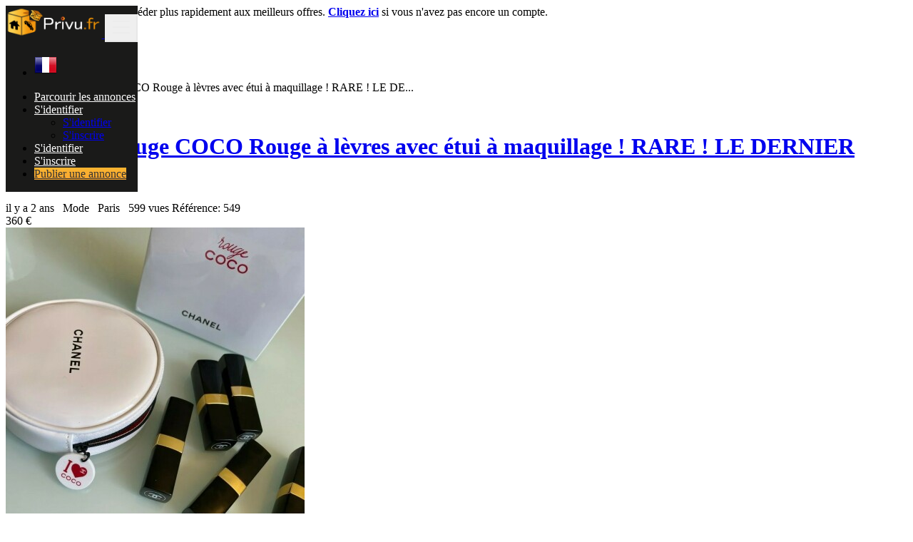

--- FILE ---
content_type: text/html; charset=UTF-8
request_url: https://privu.fr/chanel-rouge-coco-rouge-a-levres-avec-etui-a-maquillage-rare-le-dernier/549
body_size: 15888
content:
<!DOCTYPE html>
<html lang="fr">
<head>
	<meta charset="utf-8">
	<meta name="csrf-token" content="i9N1mPXd5DDys3wDxw4PAerVkOD96NyGchtLMRuV">
		<meta name="viewport" content="width=device-width, initial-scale=1">
	<meta name="apple-mobile-web-app-title" content="privu.fr">
	<link rel="apple-touch-icon-precomposed" sizes="144x144" href="https://privu.fr/storage/app/default/ico/apple-touch-icon-144-precomposed.png">
	<link rel="apple-touch-icon-precomposed" sizes="114x114" href="https://privu.fr/storage/app/default/ico/apple-touch-icon-114-precomposed.png">
	<link rel="apple-touch-icon-precomposed" sizes="72x72" href="https://privu.fr/storage/app/default/ico/apple-touch-icon-72-precomposed.png">
	<link rel="apple-touch-icon-precomposed" href="https://privu.fr/storage/app/default/ico/apple-touch-icon-57-precomposed.png">
	<link rel="shortcut icon" href="https://privu.fr/storage/app/ico/thumb-32x32-ico-653fb2a82814d.png">
	<title>Détails de l'annonce vidéo en France | privu.fr</title>
	<meta name="description" property="description" content="Découvrez les détails complets de cette annonce vidéo en France sur privu.fr. Obtenez toutes les informations nécessaires sur cette annonce pour prendre une décision éclairée.">
    <meta name="keywords" property="keywords" content="annonce vidéo, détails, france, description, photos, vidéos, prix">
    
	<link rel="canonical" href="https://privu.fr/chanel-rouge-coco-rouge-a-levres-avec-etui-a-maquillage-rare-le-dernier/549"/>
	
	<base target="_top"/>
									<meta property="og:site_name" content="privu.fr" />
<meta property="og:locale" content="fr_FR" />
<meta property="og:url" content="https://privu.fr/chanel-rouge-coco-rouge-a-levres-avec-etui-a-maquillage-rare-le-dernier/549" />
<meta property="og:title" content="Détails de l'annonce vidéo en France | privu.fr" />
<meta property="og:description" content="Découvrez les détails complets de cette annonce vidéo en France sur privu.fr. Obtenez toutes les informations nécessaires sur cette annonce pour prendre une décision éclairée." />
<meta property="og:type" content="article" />
<meta property="og:image" content="https://privu.fr/storage/HDDFR/files/fr/549/thumb-816x460-8e33066b772e36f3075f6f6d88b415e9.jpg" />
<meta property="og:image:width" content="600" />
<meta property="og:image:height" content="600" />
<meta property="og:image" content="https://privu.fr/storage/HDDFR/files/fr/549/thumb-816x460-2c2ca5a85c280fdb8c041d1d6d2441cb.jpg" />
<meta property="og:image:width" content="600" />
<meta property="og:image:height" content="600" />
<meta property="og:image" content="https://privu.fr/storage/HDDFR/files/fr/549/thumb-816x460-d8d69922ae7fbc24eda6ed8221ed6fea.jpg" />
<meta property="og:image:width" content="600" />
<meta property="og:image:height" content="600" />
<meta property="og:image" content="https://privu.fr/storage/HDDFR/files/fr/549/thumb-816x460-052e7b2e13af6ec50bc38534270c1547.jpg" />
<meta property="og:image:width" content="600" />
<meta property="og:image:height" content="600" />

			<meta name="twitter:card" content="summary">
    <meta name="twitter:title" content="Détails de l'annonce vidéo en France | privu.fr">
    <meta name="twitter:description" content="Découvrez les détails complets de cette annonce vidéo en France sur privu.fr. Obtenez toutes les informations nécessaires sur cette annonce pour prendre une décision éclairée.">
    <meta name="twitter:domain" content="privu.fr">
    
				<link rel="alternate" type="application/atom+xml" href="https://privu.fr/feed" title="My feed">
	
	
		
	    	
			<link href="https://privu.fr/css/app.css?id=35354163489a07180a30" rel="stylesheet">
			
		<link href="https://privu.fr/common/css/style.css" rel="stylesheet">
		
	
	<link href="https://privu.fr/css/custom.css" rel="stylesheet">
	
	    			<link href="https://privu.fr/assets/plugins/swipebox/1.5.2/css/swipebox.css" rel="stylesheet"/>
		<link href="https://privu.fr/assets/plugins/swiper/7.4.1/swiper-bundle.min.css" rel="stylesheet"/>
	<link href="https://privu.fr/assets/plugins/swiper/7.4.1/swiper-horizontal-thumbs.css" rel="stylesheet"/>
		<style>
	.video-container {
      padding-bottom: 56.25%;
      height: 0;
      overflow: hidden;
    }
    .video-container video {
      position: absolute;
      top: 0;
      left: 0;
      width: 100%;
      height: 100%;
    }
    

</style>
	
														    
    		<style>
.navbar-light .navbar-toggler {
    color: #ececec;
    border-color: rgb(255 255 255 / 10%);
}
.f-category i {
    font-size: 50px;
    color: #000;
}
@media (max-width: 767px){
.navbar-site.navbar .nav>.nav-item a:not(.btn), .navbar-site.navbar .nav>li a:not(.btn) {
    color: #ececec;
}

.navbar-site.navbar .nav>li:nth-child(1) a.dropdown-toggle {
font-family: Roboto,Helvetica,Arial,sans-serif;
    font-size: 14px;
    font-weight: 700;
    text-transform: none;
    text-align: center;
    color: #333;
    background-image: linear-gradient(to bottom,#F7B431 0,#FFA930 100%);
    background-repeat: repeat-x;
    background-color: #FFA930;
    border: 1px solid #f6d80f;
    border-radius: 6px;
    box-shadow: 0 1px 1px 0 #aaa;
    line-height: 17px;
    padding: 12px 20px 12px;
}
}
.image-grid{
    object-fit: cover;
    width:300px !important;
    height: 225px;
}
.item-list:hover{border-radius: 8px; }
</style>

    	
			<script async src="https://pagead2.googlesyndication.com/pagead/js/adsbygoogle.js?client=ca-pub-3278913071036806"
     crossorigin="anonymous"></script>

<!-- Google tag (gtag.js) -->
<script async src="https://www.googletagmanager.com/gtag/js?id=G-N9CRMV2G59"></script>
<script>
  window.dataLayer = window.dataLayer || [];
  function gtag(){dataLayer.push(arguments);}
  gtag('js', new Date());

  gtag('config', 'G-N9CRMV2G59');
</script>

<!-- Google tag (gtag.js) -->
<script async src="https://www.googletagmanager.com/gtag/js?id=AW-11412014211"></script>
<script>
  window.dataLayer = window.dataLayer || [];
  function gtag(){dataLayer.push(arguments);}
  gtag('js', new Date());

  gtag('config', 'AW-11412014211');
</script>

<!-- Meta Pixel Code -->
<script>
!function(f,b,e,v,n,t,s)
{if(f.fbq)return;n=f.fbq=function(){n.callMethod?
n.callMethod.apply(n,arguments):n.queue.push(arguments)};
if(!f._fbq)f._fbq=n;n.push=n;n.loaded=!0;n.version='2.0';
n.queue=[];t=b.createElement(e);t.async=!0;
t.src=v;s=b.getElementsByTagName(e)[0];
s.parentNode.insertBefore(t,s)}(window, document,'script',
'https://connect.facebook.net/en_US/fbevents.js');
fbq('init', '1387366475477858');
fbq('track', 'PageView');
</script>
<noscript><img height="1" width="1" style="display:none"
src="https://www.facebook.com/tr?id=1387366475477858&ev=PageView&noscript=1"
/></noscript>
<!-- End Meta Pixel Code -->

	
	<!--[if lt IE 9]>
	<script src="https://oss.maxcdn.com/libs/html5shiv/3.7.0/html5shiv.js"></script>
	<script src="https://oss.maxcdn.com/libs/respond.js/1.3.0/respond.min.js"></script>
	<![endif]-->
	
	<style>
	    .owl-nav .owl-prev,
    	.owl-nav .owl-next
        {
            position: absolute;
            display: flex !important;
            justify-content: center;
            align-items: center;
            top: 50%;
            transform: translateY(-50%);
            font-size: 40px !important;
            width: 45px;
            height: 45px;
            color: #8F8F8F !important;
            background-color: white !important;
            border-radius: 50% !important;
            cursor: pointer !important;
            box-shadow: 0 2px 5px rgba(0, 0, 0, 0.3);
            transition: background-color 0.3s ease;
        }
        
        .owl-nav .owl-prev:hover,
        .owl-nav .owl-next:hover {
            background-color: rgba(255, 255, 255, 0.7) !important;
        }
        
        .owl-nav .owl-prev {
            left: 4px;
        }
        
        .owl-nav .owl-next {
            right: 4px;
        }
	</style>
	<script>
		paceOptions = {
			elements: true
		};
	</script>
	<script src="https://privu.fr/assets/plugins/pace/0.4.17/pace.min.js"></script>
	<script src="https://privu.fr/assets/plugins/modernizr/modernizr-custom.js"></script>
	
									<style>
				.is-invalid .g-recaptcha iframe,
				.has-error .g-recaptcha iframe {
					border: 1px solid #f85359;
				}
			</style>
							<script src="https://www.google.com/recaptcha/api.js?hl=fr" async defer></script>
						<link rel="dns-prefetch" href="//fonts.googleapis.com"><link rel="dns-prefetch" href="//fonts.gstatic.com"><link rel="dns-prefetch" href="//storage.googleapis.com"><link rel="dns-prefetch" href="//graph.facebook.com"><link rel="dns-prefetch" href="//google.com"><link rel="dns-prefetch" href="//apis.google.com"><link rel="dns-prefetch" href="//ajax.googleapis.com"><link rel="dns-prefetch" href="//www.google-analytics.com"><link rel="dns-prefetch" href="//www.googletagmanager.com"><link rel="dns-prefetch" href="//pagead2.googlesyndication.com"><link rel="dns-prefetch" href="//gstatic.com"><link rel="dns-prefetch" href="//cdn.api.twitter.com"><link rel="dns-prefetch" href="//oss.maxcdn.com"><link rel="dns-prefetch" href="//cloudflare.com"></head>
<body class="skin">
<div id="wrapper">
	
			<div class="header">
	<nav class="navbar fixed-top navbar-site navbar-light bg-light navbar-expand-md" role="navigation">
		<div class="container">
			
			<div class="navbar-identity p-sm-0">
				
				<a href="https://privu.fr" class="navbar-brand logo logo-title">
					<img src="https://privu.fr/storage/app/logo/thumb-816x460-logo-65a55affc5de2.png"
						 alt="privu.fr"
						 class="main-logo"
						 data-bs-placement="bottom"
						 data-bs-toggle="tooltip"
						 title=""
					/>
				</a>
				
				<button class="navbar-toggler -toggler float-end"
						type="button"
						data-bs-toggle="collapse"
						data-bs-target="#navbarsDefault"
						aria-controls="navbarsDefault"
						aria-expanded="false"
						aria-label="Toggle navigation"
				>
					<svg xmlns="http://www.w3.org/2000/svg" viewBox="0 0 30 30" width="30" height="30" focusable="false">
						<title>Menu</title>
						<path stroke="currentColor" stroke-width="2" stroke-linecap="round" stroke-miterlimit="10" d="M4 7h22M4 15h22M4 23h22"></path>
					</svg>
				</button>
				
							</div>
			
			<div class="navbar-collapse collapse" id="navbarsDefault">
				<ul class="nav navbar-nav me-md-auto navbar-left">
					
																										<li class="flag-menu country-flag d-md-block d-sm-none d-none nav-item"
									data-bs-toggle="tooltip"
									data-bs-placement="right" 
								>
																			<a class="p-0" style="cursor: default;">
											<img class="flag-icon"
												 src="https://privu.fr/images/flags/32/fr.png"
												 alt="France"
											>
										</a>
																	</li>
																						</ul>
				
				<ul class="nav navbar-nav ms-auto navbar-right">
											<li class="nav-item d-lg-block d-md-none d-sm-block d-block">
														<a href="https://privu.fr/search" class="nav-link">
								<i class="fas fa-th-large"></i> Parcourir les annonces
							</a>
						</li>
																<li class="nav-item dropdown no-arrow open-on-hover d-md-block d-sm-none d-none">
							<a href="#" class="dropdown-toggle nav-link" data-bs-toggle="dropdown">
								<i class="fas fa-user"></i>
								<span>S&#039;identifier</span>
								<i class="bi bi-chevron-down"></i>
							</a>
							<ul id="authDropdownMenu" class="dropdown-menu user-menu shadow-sm">
								<li class="dropdown-item">
																			<a href="https://privu.fr/login" class="nav-link"><i class="fas fa-user"></i> S&#039;identifier</a>
																	</li>
								<li class="dropdown-item">
									<a href="https://privu.fr/register" class="nav-link"><i class="far fa-user"></i> S&#039;inscrire</a>
								</li>
							</ul>
						</li>
						<li class="nav-item d-md-none d-sm-block d-block">
															<a href="https://privu.fr/login" class="nav-link"><i class="fas fa-user"></i> S&#039;identifier</a>
													</li>
						<li class="nav-item d-md-none d-sm-block d-block">
							<a href="https://privu.fr/register" class="nav-link"><i class="far fa-user"></i> S&#039;inscrire</a>
						</li>
										
										
										
										<li class="nav-item postadd">
						<a class="btn btn-block btn-border btn-listing" href="#quickLogin" data-bs-toggle="modal">
							<i class="far fa-edit"></i> Publier une annonce
						</a>
					</li>
					
									
				</ul>
			</div>
		
		
		</div>
	</nav>
</div>
		
			
			
			<div class="p-0 mt-lg-4 mt-md-3 mt-3"></div>
		<div class="container">
			<div class="row">
				<div class="col-12">
					<div class="alert alert-warning alert-dismissible mb-3">
						<button type="button" class="btn-close" data-bs-dismiss="alert" aria-label="Fermer"></button>
						<a href="https://privu.fr/login"><strong>Connectez-vous</strong></a> pour accéder plus rapidement aux meilleurs offres. <a href="https://privu.fr/register"><strong>Cliquez ici</strong></a> si vous n'avez pas encore un compte.
					</div>
				</div>
			</div>
		</div>
		
		<input type="hidden" name="_token" value="i9N1mPXd5DDys3wDxw4PAerVkOD96NyGchtLMRuV" autocomplete="off">
	<input type="hidden" id="postId" name="post_id" value="549">
	
		
	
		
	<div class="main-container">
		
				
		<div class="container mt-2">
			<div class="row">
				<div class="col-md-12">
					
					<nav aria-label="breadcrumb" role="navigation" class="float-start">
						<ol class="breadcrumb">
							<li class="breadcrumb-item"><a href="https://privu.fr"><i class="fas fa-home"></i></a></li>
							<li class="breadcrumb-item"><a href="https://privu.fr">France</a></li>
																								<li class="breadcrumb-item">
										<a href="https://privu.fr/category/mode">
											Mode
										</a>
									</li>
																	<li class="breadcrumb-item">
										<a href="https://privu.fr/category/mode/vetements">
											Vêtements
										</a>
									</li>
																						<li class="breadcrumb-item active" aria-current="page">CHANEL Rouge COCO Rouge à lèvres avec étui à maquillage ! RARE ! LE DE...</li>
						</ol>
					</nav>
					
					<div class="float-end backtolist">
						<a href="https://privu.fr">
							<i class="fa fa-angle-double-left"></i> Retour à la page précédente
						</a>
					</div>
				
				</div>
			</div>
		</div>
		
		<div class="container">
			<div class="row">
				<div class="col-lg-9 page-content col-thin-right">
										<div class="inner inner-box items-details-wrapper pb-0" style="">
						<h1 class="h4 fw-bold enable-long-words">
							<strong>
								<a href="https://privu.fr/chanel-rouge-coco-rouge-a-levres-avec-etui-a-maquillage-rare-le-dernier/549" title="CHANEL Rouge COCO Rouge à lèvres avec étui à maquillage ! RARE ! LE DERNIER">
									CHANEL Rouge COCO Rouge à lèvres avec étui à maquillage ! RARE ! LE DERNIER
                                </a>
                            </strong>
																								<small class="label label-default adlistingtype">Particulier</small>
																												</h1>
						<span class="info-row">
														<span class="date">
								<i class="far fa-clock"></i> il y a 2 ans
							</span>&nbsp;
														<span class="category">
								<i class="bi bi-folder"></i> Mode
							</span>&nbsp;
							<span class="item-location">
								<i class="bi bi-geo-alt"></i> Paris
							</span>&nbsp;
							<span class="category">
								<i class="bi bi-eye"></i> 599 vues
							</span>
							<span class="category float-md-end">
								Référence: 549
							</span>
						</span>
						
						<div class="gallery-container">
			<div class="p-price-tag">360 €</div>
		<div class="swiper main-gallery">
		<div class="swiper-wrapper">
		    							<div class="swiper-slide">
					<picture><source srcset="https://privu.fr/storage/HDDFR/files/fr/549/thumb-816x460-8e33066b772e36f3075f6f6d88b415e9.webp" type="image/webp"><img src="https://privu.fr/storage/HDDFR/files/fr/549/thumb-816x460-8e33066b772e36f3075f6f6d88b415e9.jpg" alt="chanel-rouge-coco-rouge-a-levres-avec-etui-a-maquillage-rare-le-dernier-big-0"></picture>
				</div>
							<div class="swiper-slide">
					<picture><source srcset="https://privu.fr/storage/HDDFR/files/fr/549/thumb-816x460-2c2ca5a85c280fdb8c041d1d6d2441cb.webp" type="image/webp"><img src="https://privu.fr/storage/HDDFR/files/fr/549/thumb-816x460-2c2ca5a85c280fdb8c041d1d6d2441cb.jpg" alt="chanel-rouge-coco-rouge-a-levres-avec-etui-a-maquillage-rare-le-dernier-big-1"></picture>
				</div>
							<div class="swiper-slide">
					<picture><source srcset="https://privu.fr/storage/HDDFR/files/fr/549/thumb-816x460-d8d69922ae7fbc24eda6ed8221ed6fea.webp" type="image/webp"><img src="https://privu.fr/storage/HDDFR/files/fr/549/thumb-816x460-d8d69922ae7fbc24eda6ed8221ed6fea.jpg" alt="chanel-rouge-coco-rouge-a-levres-avec-etui-a-maquillage-rare-le-dernier-big-2"></picture>
				</div>
							<div class="swiper-slide">
					<picture><source srcset="https://privu.fr/storage/HDDFR/files/fr/549/thumb-816x460-052e7b2e13af6ec50bc38534270c1547.webp" type="image/webp"><img src="https://privu.fr/storage/HDDFR/files/fr/549/thumb-816x460-052e7b2e13af6ec50bc38534270c1547.jpg" alt="chanel-rouge-coco-rouge-a-levres-avec-etui-a-maquillage-rare-le-dernier-big-3"></picture>
				</div>
					</div>
		<div class="swiper-button-next"></div>
		<div class="swiper-button-prev"></div>
	</div>
	<div class="swiper thumbs-gallery">
		<div class="swiper-wrapper">
		    							<div class="swiper-slide">
					<picture><source srcset="https://privu.fr/storage/HDDFR/files/fr/549/thumb-120x90-8e33066b772e36f3075f6f6d88b415e9.webp" type="image/webp"><img src="https://privu.fr/storage/HDDFR/files/fr/549/thumb-120x90-8e33066b772e36f3075f6f6d88b415e9.jpg" alt="chanel-rouge-coco-rouge-a-levres-avec-etui-a-maquillage-rare-le-dernier-small-0"></picture>
				</div>
							<div class="swiper-slide">
					<picture><source srcset="https://privu.fr/storage/HDDFR/files/fr/549/thumb-120x90-2c2ca5a85c280fdb8c041d1d6d2441cb.webp" type="image/webp"><img src="https://privu.fr/storage/HDDFR/files/fr/549/thumb-120x90-2c2ca5a85c280fdb8c041d1d6d2441cb.jpg" alt="chanel-rouge-coco-rouge-a-levres-avec-etui-a-maquillage-rare-le-dernier-small-1"></picture>
				</div>
							<div class="swiper-slide">
					<picture><source srcset="https://privu.fr/storage/HDDFR/files/fr/549/thumb-120x90-d8d69922ae7fbc24eda6ed8221ed6fea.webp" type="image/webp"><img src="https://privu.fr/storage/HDDFR/files/fr/549/thumb-120x90-d8d69922ae7fbc24eda6ed8221ed6fea.jpg" alt="chanel-rouge-coco-rouge-a-levres-avec-etui-a-maquillage-rare-le-dernier-small-2"></picture>
				</div>
							<div class="swiper-slide">
					<picture><source srcset="https://privu.fr/storage/HDDFR/files/fr/549/thumb-120x90-052e7b2e13af6ec50bc38534270c1547.webp" type="image/webp"><img src="https://privu.fr/storage/HDDFR/files/fr/549/thumb-120x90-052e7b2e13af6ec50bc38534270c1547.jpg" alt="chanel-rouge-coco-rouge-a-levres-avec-etui-a-maquillage-rare-le-dernier-small-3"></picture>
				</div>
					</div>
	</div>
</div>


						
												
						<div class="items-details">
	<ul class="nav nav-tabs" id="itemsDetailsTabs" role="tablist">
		<li class="nav-item" role="presentation">
			<button class="nav-link active"
					id="item-details-tab"
					data-bs-toggle="tab"
					data-bs-target="#item-details"
					role="tab"
					aria-controls="item-details"
					aria-selected="true"
			>
				<span class="title-3 lh-base">Détails de l&#039;annonce</span>
			</button>
		</li>
			</ul>
	
	
	<div class="tab-content p-3 mb-3" id="itemsDetailsTabsContent">
		<div class="tab-pane show active" id="item-details" role="tabpanel" aria-labelledby="item-details-tab">
			<div class="row pb-3">
				<div class="items-details-info col-md-12 col-sm-12 col-12 enable-long-words from-wysiwyg">
					
					<div class="row">
						
						<div class="col-md-6 col-sm-6 col-6">
							<h4 class="fw-normal p-0">
								<span class="fw-bold"><i class="bi bi-geo-alt"></i> Localité: </span>
								<span>
									<a href="https://privu.fr/location/paris/627">
										Paris
									</a>
								</span>
							</h4>
						</div>
						
						
						<div class="col-md-6 col-sm-6 col-6 text-end">
							<h4 class="fw-normal p-0">
								<span class="fw-bold">
									Prix:
								</span>
								<span>
									360 €
																	</span>
							</h4>
						</div>
					</div>
					<hr class="border-0 bg-secondary">
					
					
					<div class="row">
						<div class="col-12 detail-line-content">
							<p>Pochette cosmétique ronde zippée blanche Chanel et magnifique lot de 5 rouges à lèvres ultra hydratants Chanel Rouge Coco pleine grandeur livrés avec sa pochette d'origine ! S'il vous plaît voir des photos! 402- Adrienne 416-Coco 426- Roussy 440-Arthur 452 Émilienne Jamais été utilisé !</p>
						</div>
					</div>
					
					
										
					
											<div class="row mt-3">
							<div class="col-12">
								<h4 class="p-0 my-3"><i class="bi bi-tags"></i> Mots clés:</h4>
																	<span class="d-inline-block border border-inverse bg-light rounded-1 py-1 px-2 my-1 me-1">
										<a href="https://privu.fr/tag/channel">
											channel
										</a>
									</span>
																	<span class="d-inline-block border border-inverse bg-light rounded-1 py-1 px-2 my-1 me-1">
										<a href="https://privu.fr/tag/coco">
											coco
										</a>
									</span>
																	<span class="d-inline-block border border-inverse bg-light rounded-1 py-1 px-2 my-1 me-1">
										<a href="https://privu.fr/tag/rouge">
											rouge
										</a>
									</span>
																	<span class="d-inline-block border border-inverse bg-light rounded-1 py-1 px-2 my-1 me-1">
										<a href="https://privu.fr/tag/lèvres">
											lèvres
										</a>
									</span>
																	<span class="d-inline-block border border-inverse bg-light rounded-1 py-1 px-2 my-1 me-1">
										<a href="https://privu.fr/tag/accessoires">
											accessoires
										</a>
									</span>
																	<span class="d-inline-block border border-inverse bg-light rounded-1 py-1 px-2 my-1 me-1">
										<a href="https://privu.fr/tag/bijoux">
											bijoux
										</a>
									</span>
															</div>
						</div>
										
					
											<div class="row text-center h2 mt-4">
							<div class="col-4">
																	<a href="#quickLogin" data-bs-toggle="modal"><i class="far fa-envelope" data-bs-toggle="tooltip" title="Envoyez un message"></i></a>
															</div>
															<div class="col-4">
									<a class="make-favorite" id="549" href="javascript:void(0)">
																					<i class="far fa-bookmark" data-bs-toggle="tooltip" title="Ajoutez dans vos favoris"></i>
																			</a>
								</div>
								<div class="col-4">
									<a href="https://privu.fr/posts/549/report">
										<i class="far fa-flag" data-bs-toggle="tooltip" title="Signalez un abus"></i>
									</a>
								</div>
													</div>
									</div>
			
			</div>
		</div>
		
			</div>
	
	<div class="content-footer text-start">
					
			<a href="#quickLogin" data-bs-toggle="modal" class="btn btn-default"><i class="far fa-envelope"></i> Envoyez un message</a>
			</div>
</div>
					</div>
				</div>
				
				<div class="col-lg-3 page-sidebar-right">
					<aside>
	<div class="card card-user-info sidebar-card">
					<div class="block-cell user">
				<div class="cell-media">
					<img src="https://privu.fr/storage/app/default/user.png" alt="Patriciapo">
				</div>
				<div class="cell-content">
					<h5 class="title">Postée par</h5>
					<span class="name">
													<a href="https://privu.fr/profile/Patriciap">
								Patriciapo
							</a>
											</span>
					
									
				</div>
			</div>
				
		<div class="card-content">
										<div class="card-body text-start">
					<div class="grid-col">
						<div class="col from">
							<i class="bi bi-geo-alt"></i>
							<span>Localité</span>
						</div>
						<div class="col to">
							<span>
								<a href="https://privu.fr/location/paris/627">
									Paris
								</a>
							</span>
						</div>
					</div>
																		<div class="grid-col">
								<div class="col from">
									<i class="bi bi-person-check"></i>
									<span>Inscrit</span>
								</div>
								<div class="col to">
									<span>15th Jan 2022 à 0h00</span>
								</div>
							</div>
															</div>
										
			<div class="ev-action" style="border-top: 1px solid #ddd;">
									
					<a href="#quickLogin" data-bs-toggle="modal" class="btn btn-default btn-block"><i class="far fa-envelope"></i> Envoyez un message</a>
							</div>
		</div>
	</div>
	
		
			<div class="text-center mt-4 mb-4 ms-0 me-0">
	<button class='btn btn-fb share s_facebook'><i class="fab fa-facebook"></i> </button>&nbsp;
	<button class='btn btn-tw share s_twitter'><i class="fab fa-twitter"></i> </button>&nbsp;
	<button class='btn btn-wa share s_whatsapp'><i class="fab fa-whatsapp"></i> </button>&nbsp;
	<button class='btn btn-lkin share s_linkedin'><i class="fab fa-linkedin"></i> </button>
</div>		
	<div class="card sidebar-card">
		<div class="card-header">Consignes de sécurité</div>
		<div class="card-content">
			<div class="card-body text-start">
				<ul class="list-check">
					<li>Rencontrer le vendeur dans un lieu public</li>
					<li>Vérifiez l&#039;article avant de l&#039;acheter</li>
					<li>Payez seulement après avoir récupéré l&#039;article</li>
				</ul>
											</div>
		</div>
	</div>
</aside>
				</div>
			</div>

		</div>
		
								<div class="container my-3">
		<div class="col-xl-12">
			<div class="row row-featured row-featured-category">
				<div class="col-xl-12">
					<div class="inner">
						<h2 class="d-flex align-items-center justify-content-between">
							<span class="title-3"><span style="font-weight: bold;">Annonces</span> similaires</span>
							<a href="https://privu.fr/search" class="sell-your-item" style="position:relative; padding:0px 15px 0px 15px;">
								Voir plus <i class="fas fa-bars"></i>
							</a>
						</h2>
					</div>
				</div>
		
				<div style="clear: both"></div>
		
				<div class="relative content featured-list-row clearfix" style="max-width:100%;">
					
					<div class="large-12 columns">
						<div class="no-margin featured-list-slider _0B2jAs owl-carousel owl-theme">
															<div class="item">
									<a href="https://privu.fr/montre-et-ceinture-cardio/1040">
										<span class="item-carousel-thumb">
											<span class="photo-count">
												<i class="fa fa-camera"></i> 3<br/>
                    							<i class="fa fa-video"></i> 0
											</span>
											<picture><source srcset="https://privu.fr/storage/HDDFR/files/fr/1040/thumb-816x460-f4dc561ae13e26bc4df9953dd3021578.webp" type="image/webp"><img src="https://privu.fr/storage/HDDFR/files/fr/1040/thumb-816x460-f4dc561ae13e26bc4df9953dd3021578.jpg" style="border: 1px solid #e7e7e7; margin-top: 2px; object-fit: cover; height: 230px;" alt="Montre et ceinture cardio"></picture>										</span>
										<span class="item-name" style="color:black; text-align:start; ">Montre et ceinture cardio</span>
										
																				
										<span class="" style="text-align:start; color:black; font-size:1rem; font-weight:500;">
											10 €
										</span>
										            								<span style="text-align:start; display:flex; align-items:center; gap:6px; margin-top:4px;" class="date">
            									<i class="far fa-clock"></i> il y a 1 an
            								</span>
            							            																</a>
								</div>
															<div class="item">
									<a href="https://privu.fr/robe-de-mariage-modele-unique-sarya-mariage/142">
										<span class="item-carousel-thumb">
											<span class="photo-count">
												<i class="fa fa-camera"></i> 4<br/>
                    							<i class="fa fa-video"></i> 0
											</span>
											<picture><source srcset="https://privu.fr/storage/HDDFR/files/fr/142/thumb-816x460-40efb43ef5cdf8802732f12eda55d6aa.webp" type="image/webp"><img src="https://privu.fr/storage/HDDFR/files/fr/142/thumb-816x460-40efb43ef5cdf8802732f12eda55d6aa.jpeg" style="border: 1px solid #e7e7e7; margin-top: 2px; object-fit: cover; height: 230px;" alt="Robe de mariage modèle unique Sarya Mariage"></picture>										</span>
										<span class="item-name" style="color:black; text-align:start; ">Robe de mariage modèle unique Sarya Mariage</span>
										
																				
										<span class="" style="text-align:start; color:black; font-size:1rem; font-weight:500;">
											1 000 €
										</span>
										            								<span style="text-align:start; display:flex; align-items:center; gap:6px; margin-top:4px;" class="date">
            									<i class="far fa-clock"></i> il y a 2 ans
            								</span>
            							            																</a>
								</div>
															<div class="item">
									<a href="https://privu.fr/grande-valise-de-voyage/123">
										<span class="item-carousel-thumb">
											<span class="photo-count">
												<i class="fa fa-camera"></i> 2<br/>
                    							<i class="fa fa-video"></i> 0
											</span>
											<picture><source srcset="https://privu.fr/storage/HDDFR/files/fr/123/thumb-816x460-7aa50ecea1783a11c5b3f68ac2aa7959.webp" type="image/webp"><img src="https://privu.fr/storage/HDDFR/files/fr/123/thumb-816x460-7aa50ecea1783a11c5b3f68ac2aa7959.jpg" style="border: 1px solid #e7e7e7; margin-top: 2px; object-fit: cover; height: 230px;" alt="Grande Valise de Voyage"></picture>										</span>
										<span class="item-name" style="color:black; text-align:start; ">Grande Valise de Voyage</span>
										
																				
										<span class="" style="text-align:start; color:black; font-size:1rem; font-weight:500;">
											50 €
										</span>
										            								<span style="text-align:start; display:flex; align-items:center; gap:6px; margin-top:4px;" class="date">
            									<i class="far fa-clock"></i> il y a 2 ans
            								</span>
            							            																</a>
								</div>
															<div class="item">
									<a href="https://privu.fr/lot-2-chemises-de-marque/126">
										<span class="item-carousel-thumb">
											<span class="photo-count">
												<i class="fa fa-camera"></i> 2<br/>
                    							<i class="fa fa-video"></i> 0
											</span>
											<picture><source srcset="https://privu.fr/storage/HDDFR/files/fr/126/thumb-816x460-a9414d126d8adfff8d7a8cd903198be3.webp" type="image/webp"><img src="https://privu.fr/storage/HDDFR/files/fr/126/thumb-816x460-a9414d126d8adfff8d7a8cd903198be3.jpg" style="border: 1px solid #e7e7e7; margin-top: 2px; object-fit: cover; height: 230px;" alt="Lot 2 Chemises de Marque"></picture>										</span>
										<span class="item-name" style="color:black; text-align:start; ">Lot 2 Chemises de Marque</span>
										
																				
										<span class="" style="text-align:start; color:black; font-size:1rem; font-weight:500;">
											20 €
										</span>
										            								<span style="text-align:start; display:flex; align-items:center; gap:6px; margin-top:4px;" class="date">
            									<i class="far fa-clock"></i> il y a 2 ans
            								</span>
            							            																</a>
								</div>
															<div class="item">
									<a href="https://privu.fr/vente-chaussures-neuf-femmes-et-enfants/898">
										<span class="item-carousel-thumb">
											<span class="photo-count">
												<i class="fa fa-camera"></i> 5<br/>
                    							<i class="fa fa-video"></i> 0
											</span>
											<picture><source srcset="https://privu.fr/storage/HDDFR/files/fr/898/thumb-816x460-6efbbc7801b8aa5b700da2b974ec43e7.webp" type="image/webp"><img src="https://privu.fr/storage/HDDFR/files/fr/898/thumb-816x460-6efbbc7801b8aa5b700da2b974ec43e7.jpeg" style="border: 1px solid #e7e7e7; margin-top: 2px; object-fit: cover; height: 230px;" alt="Vente chaussures neuf femmes et enfants"></picture>										</span>
										<span class="item-name" style="color:black; text-align:start; ">Vente chaussures neuf femmes et enfants</span>
										
																				
										<span class="" style="text-align:start; color:black; font-size:1rem; font-weight:500;">
											15 €
										</span>
										            								<span style="text-align:start; display:flex; align-items:center; gap:6px; margin-top:4px;" class="date">
            									<i class="far fa-clock"></i> il y a 2 ans
            								</span>
            							            																</a>
								</div>
															<div class="item">
									<a href="https://privu.fr/paire-de-gants-homme/855">
										<span class="item-carousel-thumb">
											<span class="photo-count">
												<i class="fa fa-camera"></i> 2<br/>
                    							<i class="fa fa-video"></i> 0
											</span>
											<picture><source srcset="https://privu.fr/storage/HDDFR/files/fr/855/thumb-816x460-c9876609c2fc88fdcb17f07cc45df7f0.webp" type="image/webp"><img src="https://privu.fr/storage/HDDFR/files/fr/855/thumb-816x460-c9876609c2fc88fdcb17f07cc45df7f0.jpg" style="border: 1px solid #e7e7e7; margin-top: 2px; object-fit: cover; height: 230px;" alt="Paire de Gants Homme"></picture>										</span>
										<span class="item-name" style="color:black; text-align:start; ">Paire de Gants Homme</span>
										
																				
										<span class="" style="text-align:start; color:black; font-size:1rem; font-weight:500;">
											5 €
										</span>
										            								<span style="text-align:start; display:flex; align-items:center; gap:6px; margin-top:4px;" class="date">
            									<i class="far fa-clock"></i> il y a 2 ans
            								</span>
            							            																</a>
								</div>
															<div class="item">
									<a href="https://privu.fr/robe-de-mariage-modele-unique-sarya-mariage/143">
										<span class="item-carousel-thumb">
											<span class="photo-count">
												<i class="fa fa-camera"></i> 4<br/>
                    							<i class="fa fa-video"></i> 0
											</span>
											<picture><source srcset="https://privu.fr/storage/HDDFR/files/fr/143/thumb-816x460-eecebe62469e7d9865d294c303652dd1.webp" type="image/webp"><img src="https://privu.fr/storage/HDDFR/files/fr/143/thumb-816x460-eecebe62469e7d9865d294c303652dd1.jpeg" style="border: 1px solid #e7e7e7; margin-top: 2px; object-fit: cover; height: 230px;" alt="Robe de mariage modèle unique Sarya Mariage"></picture>										</span>
										<span class="item-name" style="color:black; text-align:start; ">Robe de mariage modèle unique Sarya Mariage</span>
										
																				
										<span class="" style="text-align:start; color:black; font-size:1rem; font-weight:500;">
											1 000 €
										</span>
										            								<span style="text-align:start; display:flex; align-items:center; gap:6px; margin-top:4px;" class="date">
            									<i class="far fa-clock"></i> il y a 2 ans
            								</span>
            							            																</a>
								</div>
															<div class="item">
									<a href="https://privu.fr/une-montre-de-femme-ou-homme/1390">
										<span class="item-carousel-thumb">
											<span class="photo-count">
												<i class="fa fa-camera"></i> 1<br/>
                    							<i class="fa fa-video"></i> 0
											</span>
											<picture><source srcset="https://privu.fr/storage/HDDFR/files/fr/1390/thumb-816x460-3047b2dbe47ccd64afffd4792f393d1f.webp" type="image/webp"><img src="https://privu.fr/storage/HDDFR/files/fr/1390/thumb-816x460-3047b2dbe47ccd64afffd4792f393d1f.jpg" style="border: 1px solid #e7e7e7; margin-top: 2px; object-fit: cover; height: 230px;" alt="Une montre de femme ou homme"></picture>										</span>
										<span class="item-name" style="color:black; text-align:start; ">Une montre de femme ou homme</span>
										
																				
										<span class="" style="text-align:start; color:black; font-size:1rem; font-weight:500;">
											40 €
										</span>
										            								<span style="text-align:start; display:flex; align-items:center; gap:6px; margin-top:4px;" class="date">
            									<i class="far fa-clock"></i> il y a 1 an
            								</span>
            							            																</a>
								</div>
															<div class="item">
									<a href="https://privu.fr/abaya-robes-dubai-a-12/325">
										<span class="item-carousel-thumb">
											<span class="photo-count">
												<i class="fa fa-camera"></i> 1<br/>
                    							<i class="fa fa-video"></i> 1
											</span>
											<picture><source srcset="https://privu.fr/storage/HDDFR/files/fr/325/thumb-816x460-119f2ceae4e7537c2e46d9c319164f29.webp" type="image/webp"><img src="https://privu.fr/storage/HDDFR/files/fr/325/thumb-816x460-119f2ceae4e7537c2e46d9c319164f29.png" style="border: 1px solid #e7e7e7; margin-top: 2px; object-fit: cover; height: 230px;" alt="Abaya robes Dubaï a 12"></picture>										</span>
										<span class="item-name" style="color:black; text-align:start; ">Abaya robes Dubaï a 12</span>
										
																				
										<span class="" style="text-align:start; color:black; font-size:1rem; font-weight:500;">
											12 €
										</span>
										            								<span style="text-align:start; display:flex; align-items:center; gap:6px; margin-top:4px;" class="date">
            									<i class="far fa-clock"></i> il y a 2 ans
            								</span>
            							            																</a>
								</div>
															<div class="item">
									<a href="https://privu.fr/montre-de-femme/1083">
										<span class="item-carousel-thumb">
											<span class="photo-count">
												<i class="fa fa-camera"></i> 1<br/>
                    							<i class="fa fa-video"></i> 0
											</span>
											<picture><source srcset="https://privu.fr/storage/HDDFR/files/fr/1083/thumb-816x460-3b99995b06e903985fa90c670d7d37c7.webp" type="image/webp"><img src="https://privu.fr/storage/HDDFR/files/fr/1083/thumb-816x460-3b99995b06e903985fa90c670d7d37c7.jpg" style="border: 1px solid #e7e7e7; margin-top: 2px; object-fit: cover; height: 230px;" alt="Montre de Femme"></picture>										</span>
										<span class="item-name" style="color:black; text-align:start; ">Montre de Femme</span>
										
																				
										<span class="" style="text-align:start; color:black; font-size:1rem; font-weight:500;">
											40 €
										</span>
										            								<span style="text-align:start; display:flex; align-items:center; gap:6px; margin-top:4px;" class="date">
            									<i class="far fa-clock"></i> il y a 1 an
            								</span>
            							            																</a>
								</div>
															<div class="item">
									<a href="https://privu.fr/paire-de-sandale-de-femme/125">
										<span class="item-carousel-thumb">
											<span class="photo-count">
												<i class="fa fa-camera"></i> 2<br/>
                    							<i class="fa fa-video"></i> 0
											</span>
											<picture><source srcset="https://privu.fr/storage/HDDFR/files/fr/125/thumb-816x460-0d4656cc71299c36fc70fb2425ddedcc.webp" type="image/webp"><img src="https://privu.fr/storage/HDDFR/files/fr/125/thumb-816x460-0d4656cc71299c36fc70fb2425ddedcc.jpg" style="border: 1px solid #e7e7e7; margin-top: 2px; object-fit: cover; height: 230px;" alt="Paire de Sandale de Femme"></picture>										</span>
										<span class="item-name" style="color:black; text-align:start; ">Paire de Sandale de Femme</span>
										
																				
										<span class="" style="text-align:start; color:black; font-size:1rem; font-weight:500;">
											20 €
										</span>
										            								<span style="text-align:start; display:flex; align-items:center; gap:6px; margin-top:4px;" class="date">
            									<i class="far fa-clock"></i> il y a 2 ans
            								</span>
            							            																</a>
								</div>
															<div class="item">
									<a href="https://privu.fr/parure-collier-et-boucles-doreilles-perles-du-japon/384">
										<span class="item-carousel-thumb">
											<span class="photo-count">
												<i class="fa fa-camera"></i> 5<br/>
                    							<i class="fa fa-video"></i> 0
											</span>
											<picture><source srcset="https://privu.fr/storage/HDDFR/files/fr/384/thumb-816x460-1971e0732bd2cfa679c9906c97d81ff5.webp" type="image/webp"><img src="https://privu.fr/storage/HDDFR/files/fr/384/thumb-816x460-1971e0732bd2cfa679c9906c97d81ff5.jpg" style="border: 1px solid #e7e7e7; margin-top: 2px; object-fit: cover; height: 230px;" alt="Parure Collier et boucles D&#039;oreilles Perles du Japon"></picture>										</span>
										<span class="item-name" style="color:black; text-align:start; ">Parure Collier et boucles D&#039;oreilles Perles du Japon</span>
										
																				
										<span class="" style="text-align:start; color:black; font-size:1rem; font-weight:500;">
											410 €
										</span>
										            								<span style="text-align:start; display:flex; align-items:center; gap:6px; margin-top:4px;" class="date">
            									<i class="far fa-clock"></i> il y a 2 ans
            								</span>
            							            																</a>
								</div>
																				</div>
					</div>
		
				</div>
			</div>
		</div>
	</div>
				
				
									
	</div>
	
			
	<div class="row d-flex justify-content-center m-0 p-0">
		<div class="col-12 text-center m-0 p-0">
			<script async src="https://pagead2.googlesyndication.com/pagead/js/adsbygoogle.js?client=ca-pub-3278913071036806"
     crossorigin="anonymous"></script>
		</div>
	</div>
	
			<footer class="main-footer">
		<div class="footer-content">
		<div class="container">
		    <!--footer Categories-->
			<div class="row row-cols-lg-4 row-cols-md-3 row-cols-sm-2 row-cols-2">
				<div class="col">
					<div class="footer-col">
						<h4 class="footer-title">Véhicules</h4>
						<ul class="list-unstyled footer-nav">
						<li>
                            <a href="https://privu.fr/category/vehicules/auto"> Auto </a>
                        </li>
                        <li>
                            <a href="https://privu.fr/category/vehicules/equipement-auto"> Équipement
                                auto </a>
                        </li>
                        <li> <a href="https://privu.fr/category/vehicules/motos"> Moto </a> </li>
                        <li> <a href="https://privu.fr/category/vehicules/equipement-moto"> Équipement
                                moto </a> </li>
                        <li> <a href="https://privu.fr/category/vehicules/camions"> Camions </a> </li>
                        <li> <a href="https://privu.fr/category/vehicules/nautisme"> Nautisme </a> </li>
                        <li> <a href="https://privu.fr/category/vehicules/equipement-nautisme">
                                Équipement nautisme </a> </li>
                        <li> <a href="https://privu.fr/category/vehicules/caravaning"> Caravaning </a>
                        </li>
                        <li> <a href="https://privu.fr/category/vehicules/utilitaires"> Utilitaires </a>
                        </li>
						</ul>
					</div>
				</div>
				<div class="col">
				    <div class="footer-col">
						<h4 class="footer-title">Matériel Professionnel</h4>
						<ul class="list-unstyled footer-nav">
						<li> <a href="https://privu.fr/category/materiel-professionnel/materiel-agricole">
                                Matériel agricole </a> </li>
                        <li> <a href="https://privu.fr/category/materiel-professionnel/transport-manutention">
                                Transport - Manutention </a> </li>
                        <li> <a href="https://privu.fr/category/materiel-professionnel/btp-chantier-gros-oeuvre">
                                BTP - Chantier gros-œuvre </a> </li>
                        <li> <a href="https://privu.fr/category/materiel-professionnel/outillage-materiaux-2nd-oeuvre">
                                Outillage - Matériaux 2nd-oeuvre </a> </li>
                        <li> <a href="https://privu.fr/category/materiel-professionnel/equipements-industriels">
                                Équipements industriels </a> </li>
                        <li> <a href="https://privu.fr/category/materiel-professionnel/restauration-hotellerie">
                                Restauration - Hôtellerie </a> </li>
                        <li> <a href="https://privu.fr/category/materiel-professionnel/fournitures-de-bureau">
                                Fournitures de bureau </a> </li>
                        <li> <a href="https://privu.fr/category/materiel-professionnel/commerces-marches">
                                Commerces &amp; Marchés </a> </li>
                        <li> <a href="https://privu.fr/category/materiel-professionnel/materiel-medical">
                                Matériel médical </a> </li>
						</ul>
					</div>
				</div>
				<div class="col">
				    <div class="footer-col">
						<h4 class="footer-title">Maison / Mobilier</h4>
						<ul class="list-unstyled footer-nav">
						<li> <a href="https://privu.fr/category/maison/bricolage"> Bricolage </a> </li>
                        <li> <a href="https://privu.fr/category/maison/jardinage"> Jardinage </a> </li>
                        <li> <a href="https://privu.fr/category/maison/appartement"> ameublement </a> </li>
                        <li> <a href="https://privu.fr/category/maison/decoration"> décoration </a> </li>
                        <li> <a href="https://privu.fr/category/maison/arts-de-table"> Arts de la table </a> </li>
                        <li> <a href="https://privu.fr/category/maison/Electro-menager"> Électroménager </a> </li>
                        <li> <a href="https://privu.fr/category/maison/linge-de-maison"> Linge de maison </a> </li>
						</ul>
					</div>
				</div>
				<div class="col">
				    <div class="footer-col">
						<h4 class="footer-title">Loisirs</h4>
						<ul class="list-unstyled footer-nav">
					        <li> <a href="https://privu.fr/category/loisirs/dvd-films"> DVD - Films </a> </li>
                            <li> <a href="https://privu.fr/category/loisirs/cd-musique"> CD - Musique </a> </li>
                            <li> <a href="https://privu.fr/category/loisirs/livres"> Livres </a> </li>
                            <li> <a href="https://privu.fr/category/loisirs/velos"> Vélos </a> </li>
                            <li> <a href="https://privu.fr/category/loisirs/sports-hobbies"> Sports &amp; Hobbies </a> </li>
                            <li> <a href="https://privu.fr/category/loisirs/instruments-de-musique"> Instruments de musique </a> </li>
                            <li> <a href="https://privu.fr/category/loisirs/collection"> Collection </a> </li>
                            <li> <a href="https://privu.fr/category/loisirs/jeux-jouets"> Jeux &amp; Jouets </a> </li>
                            <li> <a href="https://privu.fr/category/loisirs/gastronomie"> Gastronomie </a> </li>
						</ul>
					</div>
				</div>
			</div>
			<hr class="bg-secondary border-0">
			<!--footer pages -->
			<div class="row row-cols-lg-4 row-cols-md-3 row-cols-sm-2 row-cols-2 g-3">
				
									<div class="col">
						<div class="footer-col">
							<h4 class="footer-title">A propos</h4>
							<ul class="list-unstyled footer-nav">
																											<li>
																																		<a href="https://privu.fr/page/conditions-generales-d-utilisation" > Conditions générales d&#039;utilisation </a>
																					</li>
																			<li>
																																		<a href="https://privu.fr/page/Anti-Scam" > Anti Scam </a>
																					</li>
																			<li>
																																		<a href="https://privu.fr/page/frequently-asked-questions" > FAQ </a>
																					</li>
																			<li>
																																		<a href="https://privu.fr/page/politique-de-confidentialite" > Politique de confidentialité </a>
																					</li>
																								</ul>
						</div>
					</div>
					
					<div class="col">
						<div class="footer-col">
							<h4 class="footer-title">Contact &amp; Sitemap</h4>
							<ul class="list-unstyled footer-nav">
								<li><a href="https://privu.fr/contact"> Nous contacter </a></li>
								<li><a href="https://privu.fr/sitemap"> Plan du site </a></li>
															</ul>
						</div>
					</div>
					
					<div class="col">
						<div class="footer-col">
							<h4 class="footer-title">Mon compte</h4>
							<ul class="list-unstyled footer-nav">
																	<li>
																					<a href="https://privu.fr/login"> S&#039;identifier </a>
																			</li>
									<li><a href="https://privu.fr/register"> S&#039;inscrire </a></li>
															</ul>
						</div>
					</div>
					
											<div class="col">
							<div class="footer-col row">
																								
																	<div class="col-sm-12 col-12 p-lg-0">
										<div class="">
											<h4 class="footer-title ">Suivez-nous sur</h4>
											<ul class="list-unstyled list-inline mx-0 footer-nav social-list-footer social-list-color footer-nav-inline">
																								<li>
													<a class="icon-color fb"
													   data-bs-placement="top"
													   data-bs-toggle="tooltip"
													   target="_blank"
													   href="https://web.facebook.com/privu.fr"
													   title="Facebook"
													>
														<i class="fab fa-facebook"></i>
													</a>
												</li>
																																																	<li>
														<a class="icon-color pin"
														   data-bs-placement="top"
														   data-bs-toggle="tooltip"
														   target="_blank"
														   href="https://www.instagram.com/privu.fr"
														   title="Instagram"
														>
															<i class="fab fa-instagram"></i>
														</a>
													</li>
																																																<li>
													<a class="icon-color" style="background:#F1C40F;" title="" data-placement="top" data-toggle="tooltip" href="https://www.snapchat.com/add/privu.fr?share_id=Wyy7IhwH2Z0&locale=en-GB" data-original-title="Snapchat" target="_blank">
														<i class="fab fa-snapchat"></i>
													</a>
												</li>
																									<li>
														<a class="icon-color tt"
														   data-bs-placement="top"
														   data-bs-toggle="tooltip"
														   target="_blank"
														   href="https://www.tiktok.com/privu.fr"
														   title="Tiktok"
														>
															<i class="fab fa-tiktok"></i>
														</a>
													</li>
																							</ul>
										</div>
									</div>
															</div>
						</div>
										
					<div style="clear: both"></div>
							
			</div>
			<div class="row">
								<div class="col-12">
																															<hr class="bg-secondary border-0">
																<div class="copy-info text-center mb-md-0 mb-3 mt-md-4 mt-3 pt-2">
						© 2026 privu.fr. Tous droits réservés.
																					Propulsé par <a href="https://medialik.ma" title="MediaLik">MediaLik</a>
																		</div>
				</div>
			</div>
		</div>
	</div>
</footer>
		
</div>

			<div class="modal fade" id="securityTips" tabindex="-1" role="dialog" aria-labelledby="exampleModalLabel" aria-hidden="true">
	<div class="modal-dialog" role="document">
		<div class="modal-content">
			
			<div class="modal-header px-3">
				<h5 class="modal-title fw-bold" id="securityTipsLabel">N° de téléphone</h5>
				<button type="button" class="close" data-bs-dismiss="modal" aria-label="Close">
					<span aria-hidden="true">&times;</span>
				</button>
			</div>
			
						
			<div class="modal-body">
				<div class="row">
					<div class="col-12 text-center">
						<div id="phoneModal" class="p-4 border-2 border-danger bg-light rounded h2 fw-bold">
							
						</div>
					</div>
					<div class="col-12 mt-4">
						<h3 class="text-danger fw-bold">
							<i class="fas fa-exclamation-triangle"></i> Conseils de sécurité
						</h3>
					</div>
					<div class="col-12">
						<ul class="list list-check">
<li>Les annonces sont publiées par des particuliers ou des professionnels et ne concernent pas directement <strong>privu.fr</strong>. Notre site est un canal de mise en relation entre particuliers et professionnels. Ceci étant, vérifiez la qualité du produit ou du service avant de l'acheter ou de le louer.</li>
<li><strong>Important:</strong> N'envoyez pas d'argent à distance pour un produit ni pour un service.</li>
</ul>
					</div>
				</div>
			</div>
			
			<div class="modal-footer">
				<a id="phoneModalLink" href="" class="btn btn-primary">
					<i class="fas fa-mobile-alt"></i> Appeler Maintenant !
				</a>
				<button type="button" class="btn btn-default" data-bs-dismiss="modal">Fermer</button>
			</div>
			
		</div>
	</div>
</div>
		
<div class="modal fade" id="quickLogin" tabindex="-1" aria-hidden="true">
	<div class="modal-dialog modal-sm">
		<div class="modal-content">
			
			<div class="modal-header px-3">
				<h4 class="modal-title"><i class="fas fa-sign-in-alt"></i> S&#039;identifier </h4>
				
				<button type="button" class="close" data-bs-dismiss="modal">
					<span aria-hidden="true">&times;</span>
					<span class="sr-only">Fermer</span>
				</button>
			</div>
			
			<form role="form" method="POST" action="https://privu.fr/login">
				<div class="modal-body">
					<div class="row">
						<div class="col-12">
							
							<input type="hidden" name="_token" value="i9N1mPXd5DDys3wDxw4PAerVkOD96NyGchtLMRuV" autocomplete="off">
							<input type="hidden" name="language_code" value="fr">
							
														
							<div class="row mb-3 d-flex justify-content-center gx-2 gy-1">
																																					<div class="col-xl-12 col-lg-12 col-md-12 col-sm-12 col-12">
								<div class="col-xl-12 col-md-12 col-sm-12 col-12 btn btn-ggl">
									<a href="https://privu.fr/auth/google" title="Se connecter avec Google">
										<i class="fab fa-google"></i> Se connecter avec <strong>Google</strong>
									</a>
								</div>
							</div>
											</div>
					
					<div class="row d-flex justify-content-center loginOr my-4">
						<div class="col-xl-12">
							<hr class="hrOr">
							<span class="spanOr rounded">ou</span>
						</div>
					</div>
					
																			
							
														<div class="mb-3 auth-field-item">
								<div class="row">
																		<label class="form-label col-12 m-0 py-2 text-left" for="email">Email:</label>
																	</div>
								<div class="input-group">
									<span class="input-group-text"><i class="fas fa-user"></i></span>
									<input id="mEmail" name="email"
										   type="text"
										   placeholder="Email ou Nom d&#039;utilisateur"
										   class="form-control"
										   value=""
									>
								</div>
							</div>
							
							
														
							
							<input name="auth_field" type="hidden" value="email">
							
							
														<div class="mb-3">
								<label for="password" class="control-label">Mot de passe</label>
								<div class="input-group show-pwd-group">
									<span class="input-group-text"><i class="fas fa-lock"></i></span>
									<input id="mPassword" name="password"
										   type="password"
										   class="form-control"
										   placeholder="Mot de passe"
										   autocomplete="new-password"
									>
									<span class="icon-append show-pwd">
										<button type="button" class="eyeOfPwd">
											<i class="far fa-eye-slash"></i>
										</button>
									</span>
								</div>
							</div>
							
							
														<div class="mb-3">
								<label class="checkbox form-check-label float-start mt-2" style="font-weight: normal;">
									<input type="checkbox" value="1" name="remember_me" id="rememberMe2" class=""> Se souvenir de moi
								</label>
								<p class="float-end mt-2">
									<a href="https://privu.fr/password/reset">
										Mot de passe oublié?
									</a> / <a href="https://privu.fr/register">
										S&#039;inscrire
									</a>
								</p>
								<div style=" clear:both"></div>
							</div>
							
							<div class="row mb-3 required">
						<label class="control-label" for="g-recaptcha-response">Nous n&#039;aimons pas les robots :(</label>
						<div>
							<div class="g-recaptcha" data-sitekey="6LcSL3UpAAAAALnliqFuL7gpEWnFIs9WFdy7Jb2s"></div>
						</div>
					</div>
										
				
	
									
							<input type="hidden" name="quickLoginForm" value="1">
							
						</div>
					</div>
				</div>
				<div class="modal-footer">
					<button type="submit" class="btn btn-primary float-end">S&#039;identifier</button>
					<button type="button" class="btn btn-default" data-bs-dismiss="modal">Annuler</button>
				</div>
			</form>
			
		</div>
	</div>
</div>
<div class="modal fade modalHasList" id="selectCountry" tabindex="-1" aria-labelledby="selectCountryLabel" aria-hidden="true">
	<div class="modal-dialog modal-lg" role="document">
		<div class="modal-content">
			
			<div class="modal-header px-3">
				<h4 class="modal-title uppercase fw-bold" id="selectCountryLabel">
					<i class="far fa-map"></i> Sélectionnez un pays
				</h4>
				
				<button type="button" class="close" data-bs-dismiss="modal">
					<span aria-hidden="true">&times;</span>
					<span class="sr-only">Fermer</span>
				</button>
			</div>
			
			<div class="modal-body">
				<div class="row row-cols-lg-4 row-cols-md-3 row-cols-sm-2 row-cols-2">
					
																		<div class="col mb-1 cat-list">
																<img src="https://privu.fr/images/blank.gif"
									 class="flag flag-fr"
									 style="margin-bottom: 4px; margin-right: 5px;"
								>
								<a href="https://privu.fr/locale/fr?country=FR" data-bs-toggle="tooltip" data-bs-custom-class="modal-tooltip" title="France">
									France
								</a>
							</div>
																
				</div>
			</div>
			
		</div>
	</div>
</div>
<div class="modal fade" id="errorModal" tabindex="-1" aria-labelledby="errorModalLabel" aria-hidden="true">
	<div class="modal-dialog modal-dialog-centered">
		<div class="modal-content">
			
			<div class="modal-header px-3">
				<h4  style="font-size:20px; font-weight:600; color:#ff7f00!important;" class="modal-title" id="errorModalTitle">
					Compte en Attente d'Approbation
				</h4>
				
				<button type="button" class="close" data-bs-dismiss="modal">
					<span aria-hidden="true">&times;</span>
					<span class="sr-only">Fermer</span>
				</button>
			</div>
			
			<div class="modal-body">
				<div class="row">
					<div id="errorModalBody" class="col-12 px-4 py-2">
					<span style="font-size:18px; font-weight:600;">Merci pour votre inscription à notre plateforme. Votre compte est en attente d'approbation. Vous pourrez soumettre des annonces une fois que votre demande aura été acceptée.</span>
					</div>
				</div>
			</div>
			
			<div class='modal-footer'>
				<button type="button" class="btn btn-primary" data-bs-dismiss="modal">Fermer</button>
			</div>
			
		</div>
	</div>
</div>

<div class="js-cookie-consent cookie-consent">

    <span class="cookie-consent__message">
        Ce site nécessite l'autorisation de cookies pour fonctionner correctement.
    </span>
    
    <button class="js-cookie-consent-agree cookie-consent-btn cookie-consent__agree">
        Accepter
    </button>
    <button class="js-cookie-consent-disagree cookie-consent-btn cookie-consent__disagree">
        Non merci
    </button>

</div>

    <script>

        window.laravelCookieConsent = (function () {

            const COOKIE_VALUE = 1;
            const COOKIE_DOMAIN = 'privu.fr';

            function consentWithCookies() {
                setCookie('laraclassifier_cookie_consent', COOKIE_VALUE, 7300);
                hideCookieDialog();
            }
    
            function consentWithoutCookies() {
                clearDomainCookies();
                
                let message = "L&#039;acceptation des cookies est nécessaire pour utiliser les services de ce site. Veuillez actualiser cette page pour continuer.";
                jsAlert(message, 'warning', false, true, true);
            }

            function cookieExists(name) {
                return (document.cookie.split('; ').indexOf(name + '=' + COOKIE_VALUE) !== -1);
            }

            function hideCookieDialog() {
                const dialogs = document.getElementsByClassName('js-cookie-consent');

                for (let i = 0; i < dialogs.length; ++i) {
                    dialogs[i].style.display = 'none';
                }
            }

            function setCookie(name, value, expirationInDays) {
                const date = new Date();
                date.setTime(date.getTime() + (expirationInDays * 24 * 60 * 60 * 1000));
                document.cookie = name + '=' + value
                    + ';expires=' + date.toUTCString()
                    + ';domain=' + COOKIE_DOMAIN
                    + ';path=/'
                    + ';samesite=lax';
            }
            
            function clearDomainCookies() {
                var cookies = document.cookie.split("; ");
                for (var c = 0; c < cookies.length; c++) {
                    var d = window.location.hostname.split(".");
                    while (d.length > 0) {
                        var cookieBase = encodeURIComponent(cookies[c].split(";")[0].split("=")[0]) + '=; expires=Thu, 01-Jan-1970 00:00:01 GMT; domain=' + d.join('.') + ' ;path=';
                        var p = location.pathname.split('/');
                        document.cookie = cookieBase + '/';
                        while (p.length > 0) {
                            document.cookie = cookieBase + p.join('/');
                            p.pop();
                        }
                        d.shift();
                    }
                }
            }
            
            if (cookieExists('laraclassifier_cookie_consent')) {
                hideCookieDialog();
            }
            
            
            const agreeButtons = document.getElementsByClassName('js-cookie-consent-agree');
            for (let i = 0; i < agreeButtons.length; ++i) {
                agreeButtons[i].addEventListener('click', consentWithCookies);
            }
            
            
            const disagreeButtons = document.getElementsByClassName('js-cookie-consent-disagree');
            for (let i = 0; i < disagreeButtons.length; ++i) {
                disagreeButtons[i].addEventListener('click', consentWithoutCookies);
            }
            
            return {
                consentWithCookies: consentWithCookies,
                hideCookieDialog: hideCookieDialog
            };
        })();
    </script>



<script>
	
	var siteUrl = 'https://privu.fr';
	var languageCode = 'fr';
	var isLogged = false;
	var isLoggedAdmin = false;
	var isAdminPanel = false;
	var demoMode = false;
	var demoMessage = 'Cette fonction a été désactivée en mode de démonstration.';
	
	
	var cookieParams = {
		expires: 1440,
		path: "/",
		domain: "privu.fr",
		secure: false,
		sameSite: "lax"
	};
	
	
	var langLayout = {
		'confirm': {
			'button': {
				'yes': "Oui",
				'no': "Non",
				'ok': "OK",
				'cancel': "Annuler"
			},
			'message': {
				'question': "Êtes-vous sûr de vouloir effectuer cette action ?",
				'success': "L&#039;opération a été effectuée avec succès.",
				'error': "Une erreur s&#039;est produite lors de l&#039;exécution de l&#039;action.",
				'errorAbort': "Une erreur s&#039;est produite lors de l&#039;exécution de l&#039;action. L&#039;opération n&#039;a pas été effectuée.",
				'cancel': "Action annulée. L&#039;opération n&#039;a pas été effectuée."
			}
		}
	};
</script>
<script>
	var countryCode = 'FR';
	var timerNewMessagesChecking = 60000;
	
	/* Complete langLayout translations */
	langLayout.hideMaxListItems = {
		'moreText': "Voir plus",
		'lessText': "Voir moins"
	};
	langLayout.select2 = {
		errorLoading: function(){
			return "Les résultats ne peuvent pas être chargés."
		},
		inputTooLong: function(e){
			var t = e.input.length - e.maximum, n = 'Supprimez ' + t + ' caractère';
			return t != 1 && (n += 's'),n
		},
		inputTooShort: function(e){
			var t = e.minimum - e.input.length, n = 'Saisissez ' + t + ' caractère';
			return n
		},
		loadingMore: function(){
			return "Chargement de résultats supplémentaires…"
		},
		maximumSelected: function(e){
			var t = 'Vous pouvez seulement sélectionner ' + e.maximum + ' élément';
			return e.maximum != 1 && (t += 's'),t
		},
		noResults: function(){
			return "Aucun résultat trouvé"
		},
		searching: function(){
			return "Recherche en cours…"
		}
	};
	var loadingWd = 'Chargement...';
	
	
	var defaultAuthField = 'email';
	var phoneCountry = 'FR';
	
	
	var fakeLocationsResults = "0";
	var stateOrRegionKeyword = "region:";
	var errorText = {
		errorFound: "Une erreur a été trouvée"
	};
	var refreshBtnText = "Rafraîchir";
</script>

	<script>
		var showSecurityTips = '1';
	</script>

<script src="https://privu.fr/common/js/intl-tel-input/countries.js"></script>
<script src="https://privu.fr/js/app.js?id=f0797ec446dfb59b2367"></script>
	<script src="https://privu.fr/assets/plugins/lazysizes/lazysizes.min.js" async=""></script>
	<script src="https://privu.fr/assets/plugins/select2/js/i18n/fr.js"></script>
<script>
	$(document).ready(function () {
		
		let largeDataSelect2Params = {
			width: '100%',
			dropdownAutoWidth: 'true'
		};
		
		let select2Params = {...largeDataSelect2Params};
		
		select2Params.minimumResultsForSearch = Infinity;
		
		if (typeof langLayout !== 'undefined' && typeof langLayout.select2 !== 'undefined') {
			select2Params.language = langLayout.select2;
			largeDataSelect2Params.language = langLayout.select2;
		}
		
		$('.selecter').select2(select2Params);
		$('.large-data-selecter').select2(largeDataSelect2Params);
		
		
		$('.share').ShareLink({
			title: 'Détails de l\&#039;annonce vidéo en France | privu.fr',
			text: 'Détails de l\'annonce vidéo en France | privu.fr',
			url: 'https://privu.fr/chanel-rouge-coco-rouge-a-levres-avec-etui-a-maquillage-rare-le-dernier/549',
			width: 640,
			height: 480
		});
		
		
			});
</script>

			        
	<script>
		
        var lang = {
            labelSavePostSave: "Ajoutez dans vos favoris",
            labelSavePostRemove: "Enlevez de mes favoris",
            loginToSavePost: "Veuillez vous connecter pour enregistrer les annonces.",
            loginToSaveSearch: "Vous devez être identifié pour sauvergarder vos recherches."
        };
		
		$(document).ready(function () {
			
			var tooltipTriggerList = [].slice.call(document.querySelectorAll('[rel="tooltip"]'));
			var tooltipList = tooltipTriggerList.map(function (tooltipTriggerEl) {
				return new bootstrap.Tooltip(tooltipTriggerEl)
			});
			
						
			
            $('button[data-bs-toggle="tab"]').on('shown.bs.tab', function (e) {
                /* save the latest tab; use cookies if you like 'em better: */
                /* localStorage.setItem('lastTab', $(this).attr('href')); */
				localStorage.setItem('lastTab', $(this).attr('data-bs-target'));
            });
			
            let lastTab = localStorage.getItem('lastTab');
            if (lastTab) {
				
				let triggerEl = document.querySelector('button[data-bs-target="' + lastTab + '"]');
				if (typeof triggerEl !== 'undefined' && triggerEl !== null) {
					let tabObj = new bootstrap.Tab(triggerEl);
					if (tabObj !== null) {
						tabObj.show();
					}
				}
            }
		});
	</script>
	<script>
		
		var rtlIsEnabled = false;
		if ($('html').attr('dir') === 'rtl') {
			rtlIsEnabled = true;
		}
		
		
		var carouselItems = 12;
		var carouselAutoplay = false;
		var carouselAutoplayTimeout = 1500;
		var rightArrow = '<svg xmlns="http://www.w3.org/2000/svg" height="18px" width="18px" fill="#8F8F8F" viewBox="0 0 320 512"><path d="M310.6 233.4c12.5 12.5 12.5 32.8 0 45.3l-192 192c-12.5 12.5-32.8 12.5-45.3 0s-12.5-32.8 0-45.3L242.7 256 73.4 86.6c-12.5-12.5-12.5-32.8 0-45.3s32.8-12.5 45.3 0l192 192z"/></svg>';
		var leftArrow = '<svg xmlns="http://www.w3.org/2000/svg" height="18px" width="18px" fill="#8F8F8F" viewBox="0 0 320 512"><path d="M9.4 233.4c-12.5 12.5-12.5 32.8 0 45.3l192 192c12.5 12.5 32.8 12.5 45.3 0s12.5-32.8 0-45.3L77.3 256 246.6 86.6c12.5-12.5 12.5-32.8 0-45.3s-32.8-12.5-45.3 0l-192 192z"/></svg>';
		var carouselLang = {
			'navText': {
				'prev': leftArrow,
				'next': rightArrow
			}
		};
		
		
		var carouselObject = $('.featured-list-slider._0B2jAs');
		var responsiveObject = {
			0: {
				items: 1,
				nav: true,
			},
			576: {
				items: 2,
				nav: false
			},
			768: {
				items: 3,
				nav: true
			},
			992: {
				items: 5,
				nav: true,
				// loop: (carouselItems > 5)
			}
		};
		carouselObject.owlCarousel({
			rtl: rtlIsEnabled,
			nav: true,
 			navText: [carouselLang.navText.prev, carouselLang.navText.next],
 			// loop: true,
			responsiveClass: true,
			responsive: responsiveObject,
 			autoWidth: true,
			autoplay: carouselAutoplay,
 			// autoplayTimeout: carouselAutoplayTimeout,
			autoplayHoverPause: true,
			margin:10,
		});
	</script>
	<script src="https://privu.fr/assets/plugins/swipebox/1.5.2/js/jquery.swipebox.js"></script>
	<script>
		$(document).ready(function () {
			
			let documentBody = $(document.body);
			
			
			documentBody.on('click touchend', '#swipebox-slider .current img', function() {
				let clickedEl = $(this).get(0);
				if (clickedEl === undefined || clickedEl.nodeName === undefined) {
					return false;
				}
				
				if (strToLower(clickedEl.nodeName) === 'img') {
					$('#swipebox-next').click();
				}
				
				return false;
			});
			
			
			documentBody.on('click touchend', '#swipebox-slider .current', function() {
				let clickedEl = $(this).get(0);
				if (clickedEl === undefined || clickedEl.nodeName === undefined) {
					return false;
				}
				
				if (strToLower(clickedEl.nodeName) !== 'img') {
					$('#swipebox-close').click();
				}
			});
			
		});
		
		/**
		 * Get the swipebox items
		 *
		 * @param imgSrcArray
		 * @param title
		 * @returns {*}
		 */
		function formatImgSrcArrayForSwipebox(imgSrcArray, title = 'Title') {
			return map(imgSrcArray, function(imgSrc, index) {
				return { href:imgSrc, title:title };
			});
		}
		
		/**
		 * Get full size src of all pictures
		 *
		 * @param wrapperSelector
		 * @param currentSrc
		 * @returns {*[]}
		 */
		function getFullSizeSrcOfAllImg(wrapperSelector, currentSrc) {
			let allEl = document.querySelectorAll(wrapperSelector);
			
			let imgSrcArray = [getFullSizeSrc(currentSrc)];
			
			forEach(allEl, function(el, index) {
				if (el.src !== currentSrc) {
					imgSrcArray.push(getFullSizeSrc(el.src));
				}
			});
			
			return imgSrcArray;
		}
		
		/**
		 * Get the current picture's full size source
		 *
		 * @param imgSrc
		 * @returns {*}
		 */
		function getFullSizeSrc(imgSrc) {
			let regex = /thumb-(\d+)x(\d+)-/i;
			
			return imgSrc.replace(regex, '');
		}
	</script>
	<script src="https://privu.fr/assets/plugins/swiper/7.4.1/swiper-bundle.min.js"></script>
	<script>
		$(document).ready(function () {
			let thumbsGalleryOptions = {
				slidesPerView: 2,
				spaceBetween: 5,
				freeMode: true,
				watchSlidesProgress: true,
				/* Responsive breakpoints */
				breakpoints: {
					/* when window width is >= 320px */
					320: {
						slidesPerView: 3
					},
					/* when window width is >= 576px */
					576: {
						slidesPerView: 4
					},
					/* when window width is >= 768px */
					768: {
						slidesPerView: 5
					},
					/* when window width is >= 992px */
					992: {
						slidesPerView: 6
					},
				},
				centerInsufficientSlides: true,
				direction: 'horizontal',
			};
			let thumbsGallery = new Swiper('.thumbs-gallery', thumbsGalleryOptions);
			
			let mainGalleryOptions = {
				speed: 300,
				loop: true,
				spaceBetween: 10,
				navigation: {
					nextEl: '.swiper-button-next',
					prevEl: '.swiper-button-prev',
				},
				thumbs: {
					swiper: thumbsGallery,
				},
				autoHeight: true,
				grabCursor: true,
			};
			let mainGallery = new Swiper('.main-gallery', mainGalleryOptions);
			
			mainGallery.on('click', function (swiper, event) {
				/* console.log(swiper); */
				if (typeof swiper.clickedSlide === 'undefined') {
					return false;
				}
				
				let imgEl = swiper.clickedSlide.querySelector('img');
				if (typeof imgEl === 'undefined' || typeof imgEl.src === 'undefined') {
					return false;
				}
				
				let currentSrc = imgEl.src;
				let imgTitle = "CHANEL Rouge COCO Rouge à lèvres avec étui à maquillage ! RARE ! LE DERNIER";
				
				let wrapperSelector = '.main-gallery .swiper-slide:not(.swiper-slide-duplicate) img:not(.default-picture)';
				let imgSrcArray = getFullSizeSrcOfAllImg(wrapperSelector, currentSrc);
				if (imgSrcArray === undefined || imgSrcArray.length === 0) {
					return false;
				}
				
				
				let swipeboxItems = formatImgSrcArrayForSwipebox(imgSrcArray, imgTitle);
				let swipeboxOptions = {
					hideBarsDelay: (1000 * 60 * 5),
					loopAtEnd: false
				};
				$.swipebox(swipeboxItems, swipeboxOptions);
			});
		});
	</script>

							
</body>
</html>


--- FILE ---
content_type: text/html; charset=utf-8
request_url: https://www.google.com/recaptcha/api2/anchor?ar=1&k=6LcSL3UpAAAAALnliqFuL7gpEWnFIs9WFdy7Jb2s&co=aHR0cHM6Ly9wcml2dS5mcjo0NDM.&hl=fr&v=PoyoqOPhxBO7pBk68S4YbpHZ&size=normal&anchor-ms=20000&execute-ms=30000&cb=2cd3p6moiflp
body_size: 49464
content:
<!DOCTYPE HTML><html dir="ltr" lang="fr"><head><meta http-equiv="Content-Type" content="text/html; charset=UTF-8">
<meta http-equiv="X-UA-Compatible" content="IE=edge">
<title>reCAPTCHA</title>
<style type="text/css">
/* cyrillic-ext */
@font-face {
  font-family: 'Roboto';
  font-style: normal;
  font-weight: 400;
  font-stretch: 100%;
  src: url(//fonts.gstatic.com/s/roboto/v48/KFO7CnqEu92Fr1ME7kSn66aGLdTylUAMa3GUBHMdazTgWw.woff2) format('woff2');
  unicode-range: U+0460-052F, U+1C80-1C8A, U+20B4, U+2DE0-2DFF, U+A640-A69F, U+FE2E-FE2F;
}
/* cyrillic */
@font-face {
  font-family: 'Roboto';
  font-style: normal;
  font-weight: 400;
  font-stretch: 100%;
  src: url(//fonts.gstatic.com/s/roboto/v48/KFO7CnqEu92Fr1ME7kSn66aGLdTylUAMa3iUBHMdazTgWw.woff2) format('woff2');
  unicode-range: U+0301, U+0400-045F, U+0490-0491, U+04B0-04B1, U+2116;
}
/* greek-ext */
@font-face {
  font-family: 'Roboto';
  font-style: normal;
  font-weight: 400;
  font-stretch: 100%;
  src: url(//fonts.gstatic.com/s/roboto/v48/KFO7CnqEu92Fr1ME7kSn66aGLdTylUAMa3CUBHMdazTgWw.woff2) format('woff2');
  unicode-range: U+1F00-1FFF;
}
/* greek */
@font-face {
  font-family: 'Roboto';
  font-style: normal;
  font-weight: 400;
  font-stretch: 100%;
  src: url(//fonts.gstatic.com/s/roboto/v48/KFO7CnqEu92Fr1ME7kSn66aGLdTylUAMa3-UBHMdazTgWw.woff2) format('woff2');
  unicode-range: U+0370-0377, U+037A-037F, U+0384-038A, U+038C, U+038E-03A1, U+03A3-03FF;
}
/* math */
@font-face {
  font-family: 'Roboto';
  font-style: normal;
  font-weight: 400;
  font-stretch: 100%;
  src: url(//fonts.gstatic.com/s/roboto/v48/KFO7CnqEu92Fr1ME7kSn66aGLdTylUAMawCUBHMdazTgWw.woff2) format('woff2');
  unicode-range: U+0302-0303, U+0305, U+0307-0308, U+0310, U+0312, U+0315, U+031A, U+0326-0327, U+032C, U+032F-0330, U+0332-0333, U+0338, U+033A, U+0346, U+034D, U+0391-03A1, U+03A3-03A9, U+03B1-03C9, U+03D1, U+03D5-03D6, U+03F0-03F1, U+03F4-03F5, U+2016-2017, U+2034-2038, U+203C, U+2040, U+2043, U+2047, U+2050, U+2057, U+205F, U+2070-2071, U+2074-208E, U+2090-209C, U+20D0-20DC, U+20E1, U+20E5-20EF, U+2100-2112, U+2114-2115, U+2117-2121, U+2123-214F, U+2190, U+2192, U+2194-21AE, U+21B0-21E5, U+21F1-21F2, U+21F4-2211, U+2213-2214, U+2216-22FF, U+2308-230B, U+2310, U+2319, U+231C-2321, U+2336-237A, U+237C, U+2395, U+239B-23B7, U+23D0, U+23DC-23E1, U+2474-2475, U+25AF, U+25B3, U+25B7, U+25BD, U+25C1, U+25CA, U+25CC, U+25FB, U+266D-266F, U+27C0-27FF, U+2900-2AFF, U+2B0E-2B11, U+2B30-2B4C, U+2BFE, U+3030, U+FF5B, U+FF5D, U+1D400-1D7FF, U+1EE00-1EEFF;
}
/* symbols */
@font-face {
  font-family: 'Roboto';
  font-style: normal;
  font-weight: 400;
  font-stretch: 100%;
  src: url(//fonts.gstatic.com/s/roboto/v48/KFO7CnqEu92Fr1ME7kSn66aGLdTylUAMaxKUBHMdazTgWw.woff2) format('woff2');
  unicode-range: U+0001-000C, U+000E-001F, U+007F-009F, U+20DD-20E0, U+20E2-20E4, U+2150-218F, U+2190, U+2192, U+2194-2199, U+21AF, U+21E6-21F0, U+21F3, U+2218-2219, U+2299, U+22C4-22C6, U+2300-243F, U+2440-244A, U+2460-24FF, U+25A0-27BF, U+2800-28FF, U+2921-2922, U+2981, U+29BF, U+29EB, U+2B00-2BFF, U+4DC0-4DFF, U+FFF9-FFFB, U+10140-1018E, U+10190-1019C, U+101A0, U+101D0-101FD, U+102E0-102FB, U+10E60-10E7E, U+1D2C0-1D2D3, U+1D2E0-1D37F, U+1F000-1F0FF, U+1F100-1F1AD, U+1F1E6-1F1FF, U+1F30D-1F30F, U+1F315, U+1F31C, U+1F31E, U+1F320-1F32C, U+1F336, U+1F378, U+1F37D, U+1F382, U+1F393-1F39F, U+1F3A7-1F3A8, U+1F3AC-1F3AF, U+1F3C2, U+1F3C4-1F3C6, U+1F3CA-1F3CE, U+1F3D4-1F3E0, U+1F3ED, U+1F3F1-1F3F3, U+1F3F5-1F3F7, U+1F408, U+1F415, U+1F41F, U+1F426, U+1F43F, U+1F441-1F442, U+1F444, U+1F446-1F449, U+1F44C-1F44E, U+1F453, U+1F46A, U+1F47D, U+1F4A3, U+1F4B0, U+1F4B3, U+1F4B9, U+1F4BB, U+1F4BF, U+1F4C8-1F4CB, U+1F4D6, U+1F4DA, U+1F4DF, U+1F4E3-1F4E6, U+1F4EA-1F4ED, U+1F4F7, U+1F4F9-1F4FB, U+1F4FD-1F4FE, U+1F503, U+1F507-1F50B, U+1F50D, U+1F512-1F513, U+1F53E-1F54A, U+1F54F-1F5FA, U+1F610, U+1F650-1F67F, U+1F687, U+1F68D, U+1F691, U+1F694, U+1F698, U+1F6AD, U+1F6B2, U+1F6B9-1F6BA, U+1F6BC, U+1F6C6-1F6CF, U+1F6D3-1F6D7, U+1F6E0-1F6EA, U+1F6F0-1F6F3, U+1F6F7-1F6FC, U+1F700-1F7FF, U+1F800-1F80B, U+1F810-1F847, U+1F850-1F859, U+1F860-1F887, U+1F890-1F8AD, U+1F8B0-1F8BB, U+1F8C0-1F8C1, U+1F900-1F90B, U+1F93B, U+1F946, U+1F984, U+1F996, U+1F9E9, U+1FA00-1FA6F, U+1FA70-1FA7C, U+1FA80-1FA89, U+1FA8F-1FAC6, U+1FACE-1FADC, U+1FADF-1FAE9, U+1FAF0-1FAF8, U+1FB00-1FBFF;
}
/* vietnamese */
@font-face {
  font-family: 'Roboto';
  font-style: normal;
  font-weight: 400;
  font-stretch: 100%;
  src: url(//fonts.gstatic.com/s/roboto/v48/KFO7CnqEu92Fr1ME7kSn66aGLdTylUAMa3OUBHMdazTgWw.woff2) format('woff2');
  unicode-range: U+0102-0103, U+0110-0111, U+0128-0129, U+0168-0169, U+01A0-01A1, U+01AF-01B0, U+0300-0301, U+0303-0304, U+0308-0309, U+0323, U+0329, U+1EA0-1EF9, U+20AB;
}
/* latin-ext */
@font-face {
  font-family: 'Roboto';
  font-style: normal;
  font-weight: 400;
  font-stretch: 100%;
  src: url(//fonts.gstatic.com/s/roboto/v48/KFO7CnqEu92Fr1ME7kSn66aGLdTylUAMa3KUBHMdazTgWw.woff2) format('woff2');
  unicode-range: U+0100-02BA, U+02BD-02C5, U+02C7-02CC, U+02CE-02D7, U+02DD-02FF, U+0304, U+0308, U+0329, U+1D00-1DBF, U+1E00-1E9F, U+1EF2-1EFF, U+2020, U+20A0-20AB, U+20AD-20C0, U+2113, U+2C60-2C7F, U+A720-A7FF;
}
/* latin */
@font-face {
  font-family: 'Roboto';
  font-style: normal;
  font-weight: 400;
  font-stretch: 100%;
  src: url(//fonts.gstatic.com/s/roboto/v48/KFO7CnqEu92Fr1ME7kSn66aGLdTylUAMa3yUBHMdazQ.woff2) format('woff2');
  unicode-range: U+0000-00FF, U+0131, U+0152-0153, U+02BB-02BC, U+02C6, U+02DA, U+02DC, U+0304, U+0308, U+0329, U+2000-206F, U+20AC, U+2122, U+2191, U+2193, U+2212, U+2215, U+FEFF, U+FFFD;
}
/* cyrillic-ext */
@font-face {
  font-family: 'Roboto';
  font-style: normal;
  font-weight: 500;
  font-stretch: 100%;
  src: url(//fonts.gstatic.com/s/roboto/v48/KFO7CnqEu92Fr1ME7kSn66aGLdTylUAMa3GUBHMdazTgWw.woff2) format('woff2');
  unicode-range: U+0460-052F, U+1C80-1C8A, U+20B4, U+2DE0-2DFF, U+A640-A69F, U+FE2E-FE2F;
}
/* cyrillic */
@font-face {
  font-family: 'Roboto';
  font-style: normal;
  font-weight: 500;
  font-stretch: 100%;
  src: url(//fonts.gstatic.com/s/roboto/v48/KFO7CnqEu92Fr1ME7kSn66aGLdTylUAMa3iUBHMdazTgWw.woff2) format('woff2');
  unicode-range: U+0301, U+0400-045F, U+0490-0491, U+04B0-04B1, U+2116;
}
/* greek-ext */
@font-face {
  font-family: 'Roboto';
  font-style: normal;
  font-weight: 500;
  font-stretch: 100%;
  src: url(//fonts.gstatic.com/s/roboto/v48/KFO7CnqEu92Fr1ME7kSn66aGLdTylUAMa3CUBHMdazTgWw.woff2) format('woff2');
  unicode-range: U+1F00-1FFF;
}
/* greek */
@font-face {
  font-family: 'Roboto';
  font-style: normal;
  font-weight: 500;
  font-stretch: 100%;
  src: url(//fonts.gstatic.com/s/roboto/v48/KFO7CnqEu92Fr1ME7kSn66aGLdTylUAMa3-UBHMdazTgWw.woff2) format('woff2');
  unicode-range: U+0370-0377, U+037A-037F, U+0384-038A, U+038C, U+038E-03A1, U+03A3-03FF;
}
/* math */
@font-face {
  font-family: 'Roboto';
  font-style: normal;
  font-weight: 500;
  font-stretch: 100%;
  src: url(//fonts.gstatic.com/s/roboto/v48/KFO7CnqEu92Fr1ME7kSn66aGLdTylUAMawCUBHMdazTgWw.woff2) format('woff2');
  unicode-range: U+0302-0303, U+0305, U+0307-0308, U+0310, U+0312, U+0315, U+031A, U+0326-0327, U+032C, U+032F-0330, U+0332-0333, U+0338, U+033A, U+0346, U+034D, U+0391-03A1, U+03A3-03A9, U+03B1-03C9, U+03D1, U+03D5-03D6, U+03F0-03F1, U+03F4-03F5, U+2016-2017, U+2034-2038, U+203C, U+2040, U+2043, U+2047, U+2050, U+2057, U+205F, U+2070-2071, U+2074-208E, U+2090-209C, U+20D0-20DC, U+20E1, U+20E5-20EF, U+2100-2112, U+2114-2115, U+2117-2121, U+2123-214F, U+2190, U+2192, U+2194-21AE, U+21B0-21E5, U+21F1-21F2, U+21F4-2211, U+2213-2214, U+2216-22FF, U+2308-230B, U+2310, U+2319, U+231C-2321, U+2336-237A, U+237C, U+2395, U+239B-23B7, U+23D0, U+23DC-23E1, U+2474-2475, U+25AF, U+25B3, U+25B7, U+25BD, U+25C1, U+25CA, U+25CC, U+25FB, U+266D-266F, U+27C0-27FF, U+2900-2AFF, U+2B0E-2B11, U+2B30-2B4C, U+2BFE, U+3030, U+FF5B, U+FF5D, U+1D400-1D7FF, U+1EE00-1EEFF;
}
/* symbols */
@font-face {
  font-family: 'Roboto';
  font-style: normal;
  font-weight: 500;
  font-stretch: 100%;
  src: url(//fonts.gstatic.com/s/roboto/v48/KFO7CnqEu92Fr1ME7kSn66aGLdTylUAMaxKUBHMdazTgWw.woff2) format('woff2');
  unicode-range: U+0001-000C, U+000E-001F, U+007F-009F, U+20DD-20E0, U+20E2-20E4, U+2150-218F, U+2190, U+2192, U+2194-2199, U+21AF, U+21E6-21F0, U+21F3, U+2218-2219, U+2299, U+22C4-22C6, U+2300-243F, U+2440-244A, U+2460-24FF, U+25A0-27BF, U+2800-28FF, U+2921-2922, U+2981, U+29BF, U+29EB, U+2B00-2BFF, U+4DC0-4DFF, U+FFF9-FFFB, U+10140-1018E, U+10190-1019C, U+101A0, U+101D0-101FD, U+102E0-102FB, U+10E60-10E7E, U+1D2C0-1D2D3, U+1D2E0-1D37F, U+1F000-1F0FF, U+1F100-1F1AD, U+1F1E6-1F1FF, U+1F30D-1F30F, U+1F315, U+1F31C, U+1F31E, U+1F320-1F32C, U+1F336, U+1F378, U+1F37D, U+1F382, U+1F393-1F39F, U+1F3A7-1F3A8, U+1F3AC-1F3AF, U+1F3C2, U+1F3C4-1F3C6, U+1F3CA-1F3CE, U+1F3D4-1F3E0, U+1F3ED, U+1F3F1-1F3F3, U+1F3F5-1F3F7, U+1F408, U+1F415, U+1F41F, U+1F426, U+1F43F, U+1F441-1F442, U+1F444, U+1F446-1F449, U+1F44C-1F44E, U+1F453, U+1F46A, U+1F47D, U+1F4A3, U+1F4B0, U+1F4B3, U+1F4B9, U+1F4BB, U+1F4BF, U+1F4C8-1F4CB, U+1F4D6, U+1F4DA, U+1F4DF, U+1F4E3-1F4E6, U+1F4EA-1F4ED, U+1F4F7, U+1F4F9-1F4FB, U+1F4FD-1F4FE, U+1F503, U+1F507-1F50B, U+1F50D, U+1F512-1F513, U+1F53E-1F54A, U+1F54F-1F5FA, U+1F610, U+1F650-1F67F, U+1F687, U+1F68D, U+1F691, U+1F694, U+1F698, U+1F6AD, U+1F6B2, U+1F6B9-1F6BA, U+1F6BC, U+1F6C6-1F6CF, U+1F6D3-1F6D7, U+1F6E0-1F6EA, U+1F6F0-1F6F3, U+1F6F7-1F6FC, U+1F700-1F7FF, U+1F800-1F80B, U+1F810-1F847, U+1F850-1F859, U+1F860-1F887, U+1F890-1F8AD, U+1F8B0-1F8BB, U+1F8C0-1F8C1, U+1F900-1F90B, U+1F93B, U+1F946, U+1F984, U+1F996, U+1F9E9, U+1FA00-1FA6F, U+1FA70-1FA7C, U+1FA80-1FA89, U+1FA8F-1FAC6, U+1FACE-1FADC, U+1FADF-1FAE9, U+1FAF0-1FAF8, U+1FB00-1FBFF;
}
/* vietnamese */
@font-face {
  font-family: 'Roboto';
  font-style: normal;
  font-weight: 500;
  font-stretch: 100%;
  src: url(//fonts.gstatic.com/s/roboto/v48/KFO7CnqEu92Fr1ME7kSn66aGLdTylUAMa3OUBHMdazTgWw.woff2) format('woff2');
  unicode-range: U+0102-0103, U+0110-0111, U+0128-0129, U+0168-0169, U+01A0-01A1, U+01AF-01B0, U+0300-0301, U+0303-0304, U+0308-0309, U+0323, U+0329, U+1EA0-1EF9, U+20AB;
}
/* latin-ext */
@font-face {
  font-family: 'Roboto';
  font-style: normal;
  font-weight: 500;
  font-stretch: 100%;
  src: url(//fonts.gstatic.com/s/roboto/v48/KFO7CnqEu92Fr1ME7kSn66aGLdTylUAMa3KUBHMdazTgWw.woff2) format('woff2');
  unicode-range: U+0100-02BA, U+02BD-02C5, U+02C7-02CC, U+02CE-02D7, U+02DD-02FF, U+0304, U+0308, U+0329, U+1D00-1DBF, U+1E00-1E9F, U+1EF2-1EFF, U+2020, U+20A0-20AB, U+20AD-20C0, U+2113, U+2C60-2C7F, U+A720-A7FF;
}
/* latin */
@font-face {
  font-family: 'Roboto';
  font-style: normal;
  font-weight: 500;
  font-stretch: 100%;
  src: url(//fonts.gstatic.com/s/roboto/v48/KFO7CnqEu92Fr1ME7kSn66aGLdTylUAMa3yUBHMdazQ.woff2) format('woff2');
  unicode-range: U+0000-00FF, U+0131, U+0152-0153, U+02BB-02BC, U+02C6, U+02DA, U+02DC, U+0304, U+0308, U+0329, U+2000-206F, U+20AC, U+2122, U+2191, U+2193, U+2212, U+2215, U+FEFF, U+FFFD;
}
/* cyrillic-ext */
@font-face {
  font-family: 'Roboto';
  font-style: normal;
  font-weight: 900;
  font-stretch: 100%;
  src: url(//fonts.gstatic.com/s/roboto/v48/KFO7CnqEu92Fr1ME7kSn66aGLdTylUAMa3GUBHMdazTgWw.woff2) format('woff2');
  unicode-range: U+0460-052F, U+1C80-1C8A, U+20B4, U+2DE0-2DFF, U+A640-A69F, U+FE2E-FE2F;
}
/* cyrillic */
@font-face {
  font-family: 'Roboto';
  font-style: normal;
  font-weight: 900;
  font-stretch: 100%;
  src: url(//fonts.gstatic.com/s/roboto/v48/KFO7CnqEu92Fr1ME7kSn66aGLdTylUAMa3iUBHMdazTgWw.woff2) format('woff2');
  unicode-range: U+0301, U+0400-045F, U+0490-0491, U+04B0-04B1, U+2116;
}
/* greek-ext */
@font-face {
  font-family: 'Roboto';
  font-style: normal;
  font-weight: 900;
  font-stretch: 100%;
  src: url(//fonts.gstatic.com/s/roboto/v48/KFO7CnqEu92Fr1ME7kSn66aGLdTylUAMa3CUBHMdazTgWw.woff2) format('woff2');
  unicode-range: U+1F00-1FFF;
}
/* greek */
@font-face {
  font-family: 'Roboto';
  font-style: normal;
  font-weight: 900;
  font-stretch: 100%;
  src: url(//fonts.gstatic.com/s/roboto/v48/KFO7CnqEu92Fr1ME7kSn66aGLdTylUAMa3-UBHMdazTgWw.woff2) format('woff2');
  unicode-range: U+0370-0377, U+037A-037F, U+0384-038A, U+038C, U+038E-03A1, U+03A3-03FF;
}
/* math */
@font-face {
  font-family: 'Roboto';
  font-style: normal;
  font-weight: 900;
  font-stretch: 100%;
  src: url(//fonts.gstatic.com/s/roboto/v48/KFO7CnqEu92Fr1ME7kSn66aGLdTylUAMawCUBHMdazTgWw.woff2) format('woff2');
  unicode-range: U+0302-0303, U+0305, U+0307-0308, U+0310, U+0312, U+0315, U+031A, U+0326-0327, U+032C, U+032F-0330, U+0332-0333, U+0338, U+033A, U+0346, U+034D, U+0391-03A1, U+03A3-03A9, U+03B1-03C9, U+03D1, U+03D5-03D6, U+03F0-03F1, U+03F4-03F5, U+2016-2017, U+2034-2038, U+203C, U+2040, U+2043, U+2047, U+2050, U+2057, U+205F, U+2070-2071, U+2074-208E, U+2090-209C, U+20D0-20DC, U+20E1, U+20E5-20EF, U+2100-2112, U+2114-2115, U+2117-2121, U+2123-214F, U+2190, U+2192, U+2194-21AE, U+21B0-21E5, U+21F1-21F2, U+21F4-2211, U+2213-2214, U+2216-22FF, U+2308-230B, U+2310, U+2319, U+231C-2321, U+2336-237A, U+237C, U+2395, U+239B-23B7, U+23D0, U+23DC-23E1, U+2474-2475, U+25AF, U+25B3, U+25B7, U+25BD, U+25C1, U+25CA, U+25CC, U+25FB, U+266D-266F, U+27C0-27FF, U+2900-2AFF, U+2B0E-2B11, U+2B30-2B4C, U+2BFE, U+3030, U+FF5B, U+FF5D, U+1D400-1D7FF, U+1EE00-1EEFF;
}
/* symbols */
@font-face {
  font-family: 'Roboto';
  font-style: normal;
  font-weight: 900;
  font-stretch: 100%;
  src: url(//fonts.gstatic.com/s/roboto/v48/KFO7CnqEu92Fr1ME7kSn66aGLdTylUAMaxKUBHMdazTgWw.woff2) format('woff2');
  unicode-range: U+0001-000C, U+000E-001F, U+007F-009F, U+20DD-20E0, U+20E2-20E4, U+2150-218F, U+2190, U+2192, U+2194-2199, U+21AF, U+21E6-21F0, U+21F3, U+2218-2219, U+2299, U+22C4-22C6, U+2300-243F, U+2440-244A, U+2460-24FF, U+25A0-27BF, U+2800-28FF, U+2921-2922, U+2981, U+29BF, U+29EB, U+2B00-2BFF, U+4DC0-4DFF, U+FFF9-FFFB, U+10140-1018E, U+10190-1019C, U+101A0, U+101D0-101FD, U+102E0-102FB, U+10E60-10E7E, U+1D2C0-1D2D3, U+1D2E0-1D37F, U+1F000-1F0FF, U+1F100-1F1AD, U+1F1E6-1F1FF, U+1F30D-1F30F, U+1F315, U+1F31C, U+1F31E, U+1F320-1F32C, U+1F336, U+1F378, U+1F37D, U+1F382, U+1F393-1F39F, U+1F3A7-1F3A8, U+1F3AC-1F3AF, U+1F3C2, U+1F3C4-1F3C6, U+1F3CA-1F3CE, U+1F3D4-1F3E0, U+1F3ED, U+1F3F1-1F3F3, U+1F3F5-1F3F7, U+1F408, U+1F415, U+1F41F, U+1F426, U+1F43F, U+1F441-1F442, U+1F444, U+1F446-1F449, U+1F44C-1F44E, U+1F453, U+1F46A, U+1F47D, U+1F4A3, U+1F4B0, U+1F4B3, U+1F4B9, U+1F4BB, U+1F4BF, U+1F4C8-1F4CB, U+1F4D6, U+1F4DA, U+1F4DF, U+1F4E3-1F4E6, U+1F4EA-1F4ED, U+1F4F7, U+1F4F9-1F4FB, U+1F4FD-1F4FE, U+1F503, U+1F507-1F50B, U+1F50D, U+1F512-1F513, U+1F53E-1F54A, U+1F54F-1F5FA, U+1F610, U+1F650-1F67F, U+1F687, U+1F68D, U+1F691, U+1F694, U+1F698, U+1F6AD, U+1F6B2, U+1F6B9-1F6BA, U+1F6BC, U+1F6C6-1F6CF, U+1F6D3-1F6D7, U+1F6E0-1F6EA, U+1F6F0-1F6F3, U+1F6F7-1F6FC, U+1F700-1F7FF, U+1F800-1F80B, U+1F810-1F847, U+1F850-1F859, U+1F860-1F887, U+1F890-1F8AD, U+1F8B0-1F8BB, U+1F8C0-1F8C1, U+1F900-1F90B, U+1F93B, U+1F946, U+1F984, U+1F996, U+1F9E9, U+1FA00-1FA6F, U+1FA70-1FA7C, U+1FA80-1FA89, U+1FA8F-1FAC6, U+1FACE-1FADC, U+1FADF-1FAE9, U+1FAF0-1FAF8, U+1FB00-1FBFF;
}
/* vietnamese */
@font-face {
  font-family: 'Roboto';
  font-style: normal;
  font-weight: 900;
  font-stretch: 100%;
  src: url(//fonts.gstatic.com/s/roboto/v48/KFO7CnqEu92Fr1ME7kSn66aGLdTylUAMa3OUBHMdazTgWw.woff2) format('woff2');
  unicode-range: U+0102-0103, U+0110-0111, U+0128-0129, U+0168-0169, U+01A0-01A1, U+01AF-01B0, U+0300-0301, U+0303-0304, U+0308-0309, U+0323, U+0329, U+1EA0-1EF9, U+20AB;
}
/* latin-ext */
@font-face {
  font-family: 'Roboto';
  font-style: normal;
  font-weight: 900;
  font-stretch: 100%;
  src: url(//fonts.gstatic.com/s/roboto/v48/KFO7CnqEu92Fr1ME7kSn66aGLdTylUAMa3KUBHMdazTgWw.woff2) format('woff2');
  unicode-range: U+0100-02BA, U+02BD-02C5, U+02C7-02CC, U+02CE-02D7, U+02DD-02FF, U+0304, U+0308, U+0329, U+1D00-1DBF, U+1E00-1E9F, U+1EF2-1EFF, U+2020, U+20A0-20AB, U+20AD-20C0, U+2113, U+2C60-2C7F, U+A720-A7FF;
}
/* latin */
@font-face {
  font-family: 'Roboto';
  font-style: normal;
  font-weight: 900;
  font-stretch: 100%;
  src: url(//fonts.gstatic.com/s/roboto/v48/KFO7CnqEu92Fr1ME7kSn66aGLdTylUAMa3yUBHMdazQ.woff2) format('woff2');
  unicode-range: U+0000-00FF, U+0131, U+0152-0153, U+02BB-02BC, U+02C6, U+02DA, U+02DC, U+0304, U+0308, U+0329, U+2000-206F, U+20AC, U+2122, U+2191, U+2193, U+2212, U+2215, U+FEFF, U+FFFD;
}

</style>
<link rel="stylesheet" type="text/css" href="https://www.gstatic.com/recaptcha/releases/PoyoqOPhxBO7pBk68S4YbpHZ/styles__ltr.css">
<script nonce="_Ki3RA-tG3zB7GczHSxU6w" type="text/javascript">window['__recaptcha_api'] = 'https://www.google.com/recaptcha/api2/';</script>
<script type="text/javascript" src="https://www.gstatic.com/recaptcha/releases/PoyoqOPhxBO7pBk68S4YbpHZ/recaptcha__fr.js" nonce="_Ki3RA-tG3zB7GczHSxU6w">
      
    </script></head>
<body><div id="rc-anchor-alert" class="rc-anchor-alert"></div>
<input type="hidden" id="recaptcha-token" value="[base64]">
<script type="text/javascript" nonce="_Ki3RA-tG3zB7GczHSxU6w">
      recaptcha.anchor.Main.init("[\x22ainput\x22,[\x22bgdata\x22,\x22\x22,\[base64]/[base64]/[base64]/[base64]/[base64]/UltsKytdPUU6KEU8MjA0OD9SW2wrK109RT4+NnwxOTI6KChFJjY0NTEyKT09NTUyOTYmJk0rMTxjLmxlbmd0aCYmKGMuY2hhckNvZGVBdChNKzEpJjY0NTEyKT09NTYzMjA/[base64]/[base64]/[base64]/[base64]/[base64]/[base64]/[base64]\x22,\[base64]\\u003d\x22,\x22wpcnwoHDtMOCwpzDnMK3L8KZGCUnT1VfdcOaw5lPw4IGwpMqwp3CtyIuaGZKZ8KKAcK1WlnCgsOGcEZQwpHCscOCwrzCgmHDolPCmsOhwp7CkMKFw4MCwqnDj8Oew7LCoBtmDsK6wrbDvcKrw4w0aMOIw43ChcOQwoQJEMOtEBjCt18NwojCp8ORGX/Duy19w7JvdBl4aWjCh8OaXCMAw6N2wpMdfiBdbGEqw4jDjcKSwqF/[base64]/DvcO8ZcOnw5TDowfClcO1wp0GGsO/HCTCksOhA2ZgHcOXw6TCmQzDo8OwBE4cwpnDumbCisO8wrzDq8OFbxbDh8KmwoTCvHvCiXYcw6rDgMKDwroyw7AEwqzCrsKuwpLDrVfDpMKpwpnDn057wqhpw5krw5nDusKyesKBw58VCMOMX8K8Ug/CjMKjwqoTw7fCtxfCmDofcgzCniobwoLDgCkRdyfClS7Cp8ODTMKBwo8aXwzDh8KnE2g5w6DCqsOew4TCtMKyRMOwwpFNHFvCucOZRGMyw47ClF7ChcKHw6LDvWzDr1XCg8KhdV1yO8Kyw4YeBm/DicK6wr4RGmDCvsKQQsKQDiQIDsK/[base64]/woMlw57DqsK+K8KgwqLDkE/Cu8OcNMOew6Rzw5ENw7A4bEx8XBvDsBRGYsKkwoBCdjzDrMOtYk9jw6NhQcODKMO0ZyIew7MxJsOMw5bClsKmTQ/Cg8O+Cmwzw6s6Qy1WdsK+wqLCgmBjPMOqw4zCrMKVwpjDuBXChcOBw4/[base64]/Dlj/Cm8KEw79lwqHDqyNpI1wyPAVpw60ywrnCsijCozLDgVBKw5pKE0EZEAnDncORGMOUw7sDHiFlOCPDq8KWdXd5bGQEWcO9CcKlLCpVdyrClsOZDsKib2pTWSFLcCIAwoPDij0gKcKuwrHDsR/[base64]/Dk8Kuw7zDkhNawrzCvcOrw6Yaw5HCisOJwoTCvsKpDcOpZUZ1F8OJwooFHFfCm8OjwpDCk2LDpsOPw73Ci8KISFdVZBXCh2TClsKaG3jDiT7DkA/DtsOQwqpPwoVww5TCt8K1wpzCo8KgfGPDhsKrw5JEGVw5wpguH8O1KMOXEMK9wo8BwrXDnMKew7pLCcO5woLDsxN8wp3CksOjB8Ksw7ErK8OdLcKDXMO/b8Oqwp3CqljDq8O/LcKRUkbCrDvDrgsgwqVDwp3CrUjCoi3CqMOOdsKudErDh8OoP8KpUcOQLVzCkMOtwpvDonJ9OMOSHsKKw4HDmBDDtcOxwr/[base64]/w7JNWnAUYWIJYxoew5fDt8OawpvDj0YHcjU0wp/CtTVsfsOAWWhzbsOCC2szSBLCj8OJwrwvGFLDkETDsFHCn8OadMODw60xesOtw5XDlErCoCDCln3DisKDCmgewpNLwpHCkWLDuQMCw5VJIgIzW8K/CsOSw7rCksOJWArDscKYc8O5wpogdsKlw5ECw4LDvi8oRMKhVS9OZcOjwqVdw7/CuCnCqWolCEDDscK2w4A0w5zCqQfCksKAwpcPw7lKAnHDsXlmw5TCjMKDSsOxw5JNw4kMWMObfS0iw4LDjF3DjcOdw64DbG4TeX3CgnDClxYxwrDCnD/CqcOuHFHCucK/DEbCg8KiUmlJw5PDqcOdw7fDoMO7JkgFVcKlw5VQL3R3wrg8B8KWdMKlwr9ne8KpJj4pR8OZMMK/[base64]/CmsOiEsOEdy3ChMKeBCPCnsK4OsOXw7nDgl/[base64]/CiMOeV8OWP8Oiwr3CvsKnw53ClUnDjn4Kd8O/e8KiPsO/V8OeBsKaw5cFwrNZwonDssOiYTpqQMK7wpDCnFXDp31ZCMKxOh0iF3XDrUo1PhjDtA7DoMO+w5fCsnpMwrbCvkkNegxdUMONw58uw5Nqwr4BfmHDs2h2wpMdbFPDv0vDuD3DisK8wobCoykzCsK7wrXCkcOfLmMVX35PwpEhWcOuw5/CmF1yw5VeSTlJw71ow53Dnh0gQGplw45BL8OCAMObw5nDm8KPw5Mnw7rCkCPCpMOywolGfMKBwoZNw49mFGpQw6EwZ8KUCD7Cp8K+csO2d8OrOMOwY8KtUwjCqMK7N8Olw7k4YQ4mwo/[base64]/[base64]/w58AKMKEAHTDp8Kjw7LDjsOMwpbCjQAhw7AEJ8O3w5bDuivDq8O/DMO1w5hzw7ohw4NVwrFeWHDDs0kHw54ubsORw5tPPMK0ZMOeMzAaw4XDtxTDg1TCuFPDi0DCimLDknIFfgTDmXnDgEEcTsOcw5Qvwogqw5tkwoMTw7onQsKlGiDDr2ZHJcKnw7kQYwJpwqx5FsO1w6d7w73DqMK9wp9iUMO4woNESMKFwofDrMKqw5DChAxPwo/CrjQcBcKiJMK1ZMKZw4pew60Xw4lgU17CpcORFXTCjMK1ckxTw5/DkBwjeTbCqMO/w6APwpIVFQdXTcKXwpTCiUnCncOgSsKJcMKgKcOBRWHCpMOlw5XDtishw67DhMKUwpnDpG1WwrHCl8KSwqlPw4w7w7zDvV86FH7CjMKPZMOfw7BRw7nDqwPCtlE7w5BIw6zCkCDDnBJBIMOmPUzClsONIz3CogA/[base64]/DmMKpw5LChiIww5d9w4csc8K9w7bCrzHDmEYZR1ZLwrnCgxrDkiTClgNqwonCpHXDrm8ew58Zw4XDmSTChcKud8KtwpXDtsOXw6xWNjh1w79DM8KywpPCmnXDpMOXwrIMw6bCs8Kow5XDugVmwovClTpXDcKKEihbw6DClcONw5LCiBJnJsK/FcOLwp13aMOvCE5Fwo0eR8OAw79Rw4c8w4PCpl1jw6DDnsK/w5bCrsOvLWELB8OwHQTDs2nDqRlrwpLChsKEwo/DiRXDjMKeBw3Dg8KNwr7Ch8OFbgrCuVjCmlFGw7jDosKXG8Kie8Krw4B3wpTDr8OxwosVw7jDqcKvw7fCnzDDkQtPQcObw4dNLVrDnsK5w7HCq8OSwr/CiW/Cp8KEw4bCkAnCvsKew4PCpcOnwrBNFgNqFsOEwrI+wqt6L8ObNDUzacKqBGrDv8KpLsKNw47CjyvCvh1zRn1kwojDvS4dfVnCs8KAHiXDjcOfw7lkOW/ChmfDl8Okw7QYw6HCr8O2Rx7DicO0wqULf8KiwovDrMO9Eis+cFrDkmsgwolXIsKdNcOvwqJwwp8Lw6bCgMOpEcKww7RAwo3CkMODwrYow4HDkU/DkMOXB3VhwqrCp2M2MMO5TcKVwoXCjMOLw6bDsS3CnsOCQ3waw6vDpUvCjj/DsjLDl8Owwpo3wqjCmsOowr91aTccAMKjE1EVwqHDtglJM0ZnXsK3UcOswrPCoTd3wrnDjRYgw4bDt8OQwol1wpPCrnbCq37Cs8KPbcKAKcOdw5o6wrl5wonCj8O8IXQ3annCqcKdw4cMw4/[base64]/[base64]/DvcKzw67CjMOUUMO1w5rDlcO9d8K9RsK/O8Ouw6pZRMOqAsO4w7LCv8KTwqYqw7Bcw7wWw7cvwqvClMKxw5bCjsK2diAtIhBMbFRvwoQHwr/CqsOAw6zCmGPCocOrYBERwpAPAnIhw6N6S0rDtB3DsycUwrRbw6gGwrdJw54Fwo7Dswp0U8O3w6vDrQdYwrPCq0nDjsKJWcKUw6XDjsOXwoXClMODw7XCvD7DiXM/[base64]/[base64]/wrbCssK8w6tdw7IKw7saA8KtYBrDslXCsMKLwooGwrDDpcOZXljCtMKQwpzCvmNGPcKjw5RTw6/DtcK/UcKORAzCuT3DvyXDqz94R8KOTRnCkMKowo9qwqwfbsKawozChDbDtMORdEvCrnA7C8K9U8KnOWTDnSbCs2bDpVZtf8OJwp/DhyYKMDNScjRiRk1Gw4diHibDmFzDu8KLw5jCtkQmTXLDozEiAWnCs8OWw7U7aMK5Tlwywp1UfFhRw5rDmMOpw4jCpSUkwop0eh8gwpk8w6/CvTh2wqdtJ8KFwqXCm8OIw5gVw5xlCMO9wozDl8KgJcO/wq7DoVXCmgjCncOqwo7DgFMUAg4GwqvDjTjDicKoVyDDqgBHw73DoyTCmytGwpVLw4PDrMO6w4VGwrTCgjfCoMODwps0OzMRwo5zdcKdwqrDmn3DhBDDigbDr8OhwqRgwpHDg8Okw63Cvz1FXMOjwrvDv8K6wpQ1DkjDl8Ouwro3UcKJw4/[base64]/McKuZsOjV8KqwqZXe8OlMkM/XMK+w4rCosK5wp3CicKYw5HCosOiAmFEKk/Ch8OXPG1FVj0mC2xnwovCpMKTN1fDqMONFDTCqVVuwo0Gw5jCqsK+wqRLD8OvwrEpewHCscO1wpNALzXCmWN/[base64]/DpjlMZQtaAjXDvcKbc8KmJgAYQcO3cMKqwoLDqsOdw4DDssKhRljDmMOMAMOHwrvDlcO4YxrDswIxwovDg8KBeHDCvMOcwrzDhW/[base64]/[base64]/w6kZbsKWVQfDuMOINMKAw5FUw60VPCTCrcOQFMOhE3jCt8O8w40ww6FTw4XCsMOKw5tDZXAeecKvw4k5O8O+wpENwrQPwppQJcKWdVPCt8O0KcK2YcO6JTzCp8KXwprCjMOkeVVDw4fDiyIjGTfCi0vDgTEAw7DDnQzCjAhxcnzClWRjwp/[base64]/Djiwfw5IKcA7DsQRJwoB3w4F6P8KuXHhuw4MlSMO2F3R6wqpmw6nDjUcQw5QPw6Q1w5zCngN4DU1iO8KPF8OTbsKWIFgBfsK6wqrCv8O6w7AGOcKCJ8KrwofDusOFEMO9w6jCjHc/[base64]/RsKtVnccKMOpwoDCrMORKMKVw7rCql3DjcK5cwbDvMOYBSdywpVVZsOrasOMP8OyGsORwqfCswZ/wqhrw4QJwrYbw6vDgcKKwpjDgkDCi2LDgFANRsKZNMKFwo9Nw5/CmgLDpsK9DcO9w449Mmo2w61owqotYMO0wpwqOh1qw43CnVIZWMOMSmzCuhlwwqtkejLDo8OeX8OQw4vCrGkIw4/ClsKTdFHDplNJw58HHcKFe8OjXxQ3XMK0w4PDnsO3PgY7ch4lwqzCoSvCu0TDi8OobSwGAcKOQcOpwqpDMMOAw6nCuQzDvFbClzzCqWVFwr1ANkZUw4TCksK3TDrDhMOpw7TCnVBuw5MMw5DDh1/[base64]/KcOHWMKpeFlcw57DjQjCk3nDuF1rQsOww4wMZiM3w4BWJArCmA5QXsORwqvCvTFkw43CkhvCqsOdw7LDrDbDuMKlHMORw6rCsQPClsOUwrTCtHzCuXFkwrsXwqE4Bk/ChcOTw6vDlcOXcMOhQzfCsMOsOh8kw5ZdS2rDjBHCvHoSFcOEdmfDqRjCn8KkwpLCsMK1XEQYwp7DnsKMwoI3w6ATw5HDgA/Cu8Omw6Rqw4tpwrRzw4V7HMK4SmjDksONw7HDvsKCN8OewqLDsU5ResK5QizDhH9VBMKffcOewqUGVit9wrEbwrzCi8OqfHfDnsKmFsOFX8Ojw4LCvnF3WcOsw6lOMmzDtz/CmArCrsK5wo1lLFjClMKYwq/DiDBHUcOcw5fDtMOGXVfCl8KSwrgnQDJIw4MLwrLDosOqN8Ogw6rCs8KRw4AGwqtNwpQ0w6rDusO0Q8OaQUTCjcKBREgGIHPCvRZMYz3CicOSZ8Ovw6Yrw7l3w5xfw6bCh8K2wq5Lw5/CpsKUw5JFw4nDksOwwp0vGMOyNMOvW8OFEl5cVR3ChMODMsK9wo3DjsKqw6rCokcHwpHCk0QuNFPClSbDm3bCkMOvWgzCqsKJEQMxw7nClMKUwrVEfsKvw74Bw6oDwoc2OypGdMKvw7J5wq/Cn3vDj8OIAwLChhjDlsKRwrxOeBhiNSzChcOfPcKmW8OpXcOjw7A9wrPCscOdBsO7w4NjLMOXCnjDvh5fwq7CkcObw54AwofCj8O7wrI/ZMOdYcKUCMKqVsODCTfDvTpsw5Z9wo7DvAhEwrHClcKHwq7DpRQLd8Kmw5gbV0Aow5F8w6RVJsKPY8Kjw7/[base64]/woIrOMKcPjPCtcOAw53CuELCuy1owr/CicOIw4Irb0xzCsKRLR/CsyHCnUUzwrjDocONwovDlijDuBJfCl9vasKXwpMBJ8OFwrNxwrEOLsKFwrLClcO6w6oqwpLCmQAQGQzCh8ONw6pkfsKYw5DDocKLw7fCuBQIwoxlTB0lQ1QPw45vwoxUw59ZacKJAsK7w6rDiU0aAsKWw5bCiMO/PFMKw4vCtUrDslDDih/CosKZZAlfI8OLd8Oow5htw5fCq1HCusONw5rCk8Oxw5MiWUhOLMOscnzDjsK5Ixx6w7MXwonCtsO8w7/CscOHwofCsxxTw5TCkcKMwrpnwrnDgSZ2wpzDqMKxwpFRwpUeL8KIHMORw6TDk0N/cz13wo3DvMK0wpjCtg/Dl1nDow/CrXXCmR7DsFcGwpgCViXCiMK7w4HCi8O/[base64]/DuMOhI0vDpiLCmC0Rwr3DqcKPMcKYw4IBw7Niwq/CusO1T8OkU1jDisK/w5vDlxrCoUHDtsKqwo9XAcOabmIeUMKsa8KAC8KuPEsiF8Ktwp8uN0XCi8KYSMO6w7otwoo/[base64]/Ch23CrMOeGsKNPyPDhTPDuw/[base64]/[base64]/E1jCr8O3AMK3VcORP8KoSsKHwrw7w41cLj4DTmklw7DDjGfDomldwqvCg8OodT8hHAnDm8K/[base64]/CkXLDokTDvgUBwrIqw69uRMK2LQ48KcKtw5zCmsOUw7XCs0IrwqkffcOsccO8UA7Cpl5zwq8NNU/[base64]/CqQEGw6lHw7/ChD/DvsK5w5rDr383aMOcw6rClMO3CMOpwopEw57Dk8OXwq3ClsOKwpTCrcOwKEV4YjgEwqx2DsK6c8K1Qyh0ZhNqw5/DhcOwwrFSwrDDlg1Qw4YUwpLDo3HCsgc/wonDmwDCkcKqAC1FZhXCvsKzUMKnwqo/VMK6woXClwzCvcKYLMOCBjDDpBkmwp/CkmXCvSkzPsKuwrTDojLCo8O8PMKme3wHAsOzw6csJnLChzvDsy5vPsKeAMOkwpPCvjHDtsODHAzDqibCokQ5YsKHw57Ckh3CmzjColTDjW3DuWHDsThKGn/Co8K6AMKzwqnCn8O8DQJAwqjDiMOrw7Y2cjQcMMOYwr9EcsKgw75sw7DDs8KKOGAIwp3CiTYIwrzDmlx/w5MIwoZEXH3CtsOvw7fCq8KMDjzClFvCmcK9BsOrwqZHR3bDqX/Dnk8NF8OLw6claMK6aBPDml7DmF1lwqxOIz3DhMK0wq4SwoXDixLDiEcsBwtBacOrV3RZwrVHGcKFw5BIwoEKUBU9wp8sw4zDv8KbFsOfw67DpTPDmAF/[base64]/DtghHwq9nNRgtw4snRMKZLMOQwoE1LVgjwohsPVjCunticMO6XhEza8KGw43CtSFYbcK8EMKtUcO7NBfDt1PCncO4wqjCmsKTwonDp8KiecK7w71eRsK3w5B+wrHCoxxIwq9sw5HCkgnCsiQvAcONKMOTXQ01wosZYsKhT8K6WR4sVH/DogbDg0nCnAvDu8OpasOJwpjDtw5/[base64]/DsH10wrp8Og/DmsKFZlJhGkHDq8OLwpw+DMKGw43Dm8Osw4PDlD4OWX7DjMKxwrzDglYuwo3DucOZwoEowrjDq8KOwrnCqcOvFTM0w6LCuX/DungQwo7Cq8K7wqQXAsKXw5NSCcKMwocMN8KjwpzCscKpasOQCsKuw5fCr2/DjcK/w5AHScOfLsKxVsOOw5XCusOVMcOCVgrCpBgkw7hnw5DDjcOXGcOePMONOMO4EVBCdSXCrQXDmsKZWjZmw4R2woXDjE1nFhfCsB5vZ8OFNcKkw7bDp8OPwrbCmwrCklfDqVF3w5/CpyjCqsKtwoXDty3DjsKRwpxww7h3w78gw6onPyfClDPDpmJ5w7XDnDwYK8OIwqJ6wrZeEsKJw4zCusONPMKRwr3DpB/CujTChzTDusKjJTcKwqBxW1I7wqfDsFYTGxnCv8ObEsKVGRPDo8O8Y8KqT8KQYXDDkBnCrMOXSVUAYMOxccK5wpbDrG3Dl3cAwpLDqMOhZsOjw73CvlfDi8Ovw47Dt8KSCsOowqvDmTRjw6pwD8KIw5PCg1coZX/DqBVRw7/CrMKNUMOJw5TDt8K+F8Kew7pdXsOJY8KlGcKXSm0Ywr0+wrAkwqRBwpvDv2YQw6sSbW7CrGoRwrjDgcOiEQo/cV92BDfDlsKuw67DugpZwrMbNBVvPltcwqpne183M2U4ChXCpBhFwrPDiy7Cv8Olw5PCgiFVCnVlwr7DmkbCjMONw4R7w6Zrw73DmcKmwqcBb1/[base64]/DnsOhwoIlw5jClMORw6/[base64]/DoMKLwrFaU0RtJcKmwpUWJ8OlZWdYw5Mxwqh+AyfCpMOPw7zCt8OkFQlUw6XDlMK9wpzDuCnDv2vDvmnCmsO8w5JXw4Rhw77DnxHCgS0mwowobg7DoMK0OUHDpcKoNT3CtsOEScOASBPDtcKlw7HCqH8CAMOWw6PCoAc/[base64]/w7fCqm7DpQR/[base64]/CiFoIC40BjLDshLDn1vDvMKCwpcXwoHDjsOsUHUbKSVaw4tKI8Ohw7LDl8O5wr1sJ8KLw68Nc8OJwoIgTcOzJUnCucKjcRjClsO4KVt/[base64]/CjcKtf1TDpcK1T8KuCsKYw5J8e8OJaVrDt8KjBSTDocO5wq/[base64]/w7fCmsKqFcOfw5/DpcKtwrvDj3xLP8OKw57CosO4w70uTBg5XcKMw4vDjDhZw5JTw4bCr1V/wqvDvWLCuMKrwqTDosKaw4XDisKzdcOwfsKZdMOBwqVIwrFswrFyw7/Dh8KHw5ETe8KoSHLCvCDCij7DtMKewqrCpHbCsMOzcjV0WA/[base64]/DlMOpwptOw6B0WcOdwrEWwrvCphRtM8Oww6jCvw52wrXCh8OwQyRFw6RKwrXCvsKvw4tACsKFwo8xwq/Dh8ORE8K7OcOzw5cSHQDClMO1w5JWBhTDg3LCrCQSw6fCr0kzwq3CksOtLsKeUAwewpjDg8KvPFXDj8KgJCHDq3rDrC7DgjMvesOzJcKbFcObw6M4w5IRwrTCnMOJwonCmWnCkcOvwoNKw5zCmULChA9DbUgRNArDgsKzwqgSWsO3wqB0w7NVwqw8LMKKw6/CrMK0MgxwfsOGwqoAw7rCtQp6asODQmnCssODFsKJJsOQwo5Pw4sRfcObJcKxAMOKw4PDk8KXw6LCqMORCjvCpMOvwp0ew6TDjmpTwqB5wojDoxEbwrLCp34lwqfDssKTaAkkAsKKw55uLwzDkGTDn8K/wpMWwrvCnwjDgsK/w58TeSkEwp00wrvCjsKvRMO7w5fDrsKdwqwfwoPCrsKHwq8qNsO+wp9Pw6nDlAtSCVo6w4HDlSMXw5zCpsKRFcOkwp9sC8OSd8OAwpI2wrLDoMOqwrPDigXDqVvDrCTCgxTClcOcX0fDncOYwp9JRUvCgh/ComTDgRnDhwIjwo7CvsKxAnwuwok8w7PDgsOLwpkbE8KmX8Krw680wqYpfsKUw6/DjcO0w7NlWsOWXQjClALDi8KUeVLCkz5rJsOXwrkuw7/CqMKvAgfCiCIZOsKkeMKEVFgnw6Z3Q8OwMcO7FMOfwptRw7tCZMORwpcBODAswpFFZcKCwr1lw6NGw6HCrXdIAsO7woMbw68aw6HCssKrwrrCm8O1TsKSUgEPw75tfMKlwrnCoxDCvsO1wp/Cp8KbNirDriXCicKub8OEI2o5KHsXw5TDnsOUw7Mdwqp/w7dEwo1RKUFTPE8bw6PCg1MfBMOvw7rCjsKAVx3CtsKUZ0Alwohkc8KKwoXDj8KgwrpON2MOwq1ee8K2L2/Dg8KYwpYOw5DDlsKxCsK7DcOnWMOSHcK9w7PDvcOmwoPDvy7Co8KXasOIwr0DXnDDojDCucO8w7DDvMOZw5LCjWDCisOwwrwLbcK+Y8KdDXkVw6t9w5kaQHMyCsOOfjrDvRPClcO2Ti/[base64]/w4ATwpzDqMKUwrIEewnCgyDDtsKswpV9woVdwr/[base64]/DjEprdsKBZwZqw5bCtA3Cq8OrXsOVB8OHw7LChMOJYMO4wrnDmMOTwqcUJF4Fwp/CjMK2w6pWRcKCd8K+w4hSXsKywqNyw4bCu8KqU8OMw6/CqsKbLGbDvC3DkMKiw5/Ck8KNRVUjNMOzfsOPwqYkw44cMF42JDdzw7bCq3DCo8KrXTDDj0/CpFZvF3PDg3MQWsKzP8KHGlXDqlPDhMK7w7hiwpdXWRHCtMOiwpEuDXrCvCnDvXl6a8Otw7bDsyxtw4HDl8OmGlY8w4XCkcOhWmDDvG0Rw5pNdMKXLsKew4zDgH3DgMKiwrjDucOlwr1tQMO3wpHCrUoxw7vDlsO/XgXCnwoTIyHCj3zDl8Kfw4VqM2XClFDDtcKZwpIEwoHDkGXDjiMNw4nCty7CgcO8AFwlRHTCvCbCiMOawojDsMKWYS7Dtm/DnMOBFsOow63CgENpw4stZcOURTkvVMOew5t9wrbDh0EBTcKxUEkLw4nCq8O/w5jDl8Kkw4TChsKqw6x1N8KCwrYow6PCo8KIGGMyw5DDmMOAwpzCpMKyGcKaw5IcDAt/[base64]/wpzDgsKwWMO0w5DDhcOFw6DDtFTDhhBHw6lGBcOZwpnDmsKpRcK9w4vDi8KlKRAUw6HDrcOfI8OxeMKWwpAuVcO7OMK3w5UEVcK/[base64]/DlcOEQ8K1woTCj8K0XTnDlGnCh8KkV8KFwoPCrH1kw5LCp8O2wrMuIcOUQmPCk8KkMGR0w5rCtiFHX8Opwp0HPcKyw7xsw4onw6ITw608TsKjwrjCscKRw63CgcKWFELCs3/[base64]/[base64]/CnRfDusOxHcOWWBYFY8KIe8OdGGHDijXChsKndijDs8Otw6LCgX0RZsOMQMOBw4wRWMO6w7HCjhMRw4zCvsOlODHDnQnCpMOJw6XDjwfCjGUJVMOQFAPDj2LCnsOQw55ATcOedAcSWsK4w4vCtzDDvcKQKMOKw7bDlcKrwpQgdB3ChW7DnRAyw45EwpjDpcKAw7/DosKbwovDhA5oH8K8ImZ3XVTDnyc/wr3DhQ/CpUPChsO6w7VVw4QCEcOGe8OKccK9w7ZnRDXDkcK1w4Noa8O8HTDCscKswoLDmMOJTlTCmisAZMK9w5rCiVbDv3zCmBjCo8KDKcOAw5J4PcOudQ8fEsOWw7vDrsKfwotEUzvDuMOzw73CsULDsR/[base64]/Hxh4GsK5w5PDtn/CjVnDsHJqw67CsMKMUmzCvXk4fXfDq1bDomJdwp81w4HCnsK4w4PDmw7ChsKMw6nDqcOow79fbsO3BMO4FRhVN3k0ZsKDw4o6wrBFwpgqw4Agw6FAw5x3wq7Do8OEWzFTwpxAZULDnsKnA8KAw5XCu8K5GcOHESXChhnCtMK/XSbCrcOnwqHCncO9PMOXfMKrYcOEU0rCrMKEFSBowrRVbcKXwrdGwqfCrMKpNDdzwpoUeMK9TMOsGRrDpU7DpsOyB8KDb8OvC8KLTHxKw7Emwp8RwrhaecO/wq3Ctk3DnsOQw5zClcKcw53ClMKMw4nCvcO+w7bDnj5uS1V+c8KlwokLZXDCoDXDoCjCv8KBOsKOw5gIe8KHHcKFUMKwbkZmNMOmKVBpNyvCmz3DmgNzcMOpw67CqMKtw6MAIS/DvlQYw7PDnCnCpQNgwo7DusOeTAzDg0rCtsO7JnDDsHvCmMOHC8O7XMKaw4LDoMKawrU3w4rCqcOSaiPCtyHCoXTCk047w77DlEgNXUgJI8KLWcKnw77DhcKFEsOiwpoZLMOWwp7DncKJw6vDrcKwwoLCtQLCjA3ClXRvIUnDox7CsjXCiMOgBMK/ZFQBL3LClMOMEE7DqcOuw5zDpMOxH3gXwprDlxLDj8Omw6l7w7AsF8K3HMKUbsKQewjCgXPDo8KoYGVEw6lww7suwpvDoWUAblUSEsO1w7YfPi/CnMOBZ8K5A8KZwopBw6vCrSrChF7CqwTDncKJJcK/CWhAGzxcWcKuGMOjF8OdNTcEw4/CmCzDr8OOdMOWwqfCgcO+w6l6EcKpw57CpRjCicOSwoHCnzQowqVWw5TCscKdw4nClXnDpj4nwrbDvMKtw5wZwrjDujMSwrbChnNaZMOOFcO1w6FCw5xEw7LCrMO5MAlGw7J7w7/CjVbDmHPDiVPDm24Mw6R7YsKwdE3DoAQ5VX0MR8KkwrrCujpyw53DjsOKw4jDln17Jx8ewr7DtUrDuXkhCCp7WsKVwqwHa8O2w4rDtgUWGsOlwpnCj8O7VMO/B8OtwoZkZcOGHgwoasOyw6TDg8KlwpB5w70/GH7CtwjCucKJwqzDj8OQNRJjTDkKLU7DpVXCpivDl054wpPClEHCmjPCgsKGw7E3wrQibEBtJcOSw5jDqQ4+wqbDvygEw6jDoFYHw6ZVwoMqwq1dwqXCnsOjfcO/wrlUOns6w5bCn1nCscKKEygawqvDpx9iBsOcLy96Rw1PEMKKwpnCpsKgIMK1wovDqELDnRrChztxw5rCvzvDs0PDlsOUOnolwqXCoTDDljjCu8KgRG88WsK3wq9RD0zCj8Oyw5LCoMKKLsOgwp4xeFkwVRzCkCLCgcO/KMKRdUDCn2JMUcKcwpxww7B6wqXCsMK1woTCjsKBIcOjYRDDscO9wpnCuWpkwrU1FMK2w7tQVcOgP1bDv2nCvTEnAsK1bU/Dt8KOwrfChx/DrCXDocKFGHADwrbCgyLCo3TDtjwyCsKnQsOSCUzDvMKKwoLDncKqYyrCpG4SI8ODEcOHwqRjw7HCu8OyMcKiw6bCuSjCvw3CulALTcKOCXAzw4XCk19RdcOnw6XCrkbCo38JwpNzw74lI1/DsRLDik7DvVbDqFzDjifCh8OwwohMw4h1w7DCt0lXwohIwr3Cul/CpMODw5HDmcKxTcOzwqRTDx5ywq/CsMOZw4ZqwozCssKKPznDoAvDtBbCiMOnNcKZw4lzw5Z/wr9qwpwWw4QSw5jDo8KHW8OBwrnCm8KSWMKvVcKNC8K9EMORw4TDkmtJw7lvwo59wonDlHXCvB7Ch1vCm0vDpirDmTwWIh8qw57Ch0zDh8OyFm0UNgfDvMKGdC3DtDDDoxHCtcK2w4HDtcKTJT/[base64]/Do8KYVBbCqS8yVAHCscOfbMKPwpvDmQTCpF4WXcKHw59+w7x+bzcfw7zDjMKIe8KBD8OswqdZwpDDt3nDvcKuPWjDvgLCqMOnw7xhIiHDpENZwpQ5w6U3Px/[base64]/DhTzCiMK7cFXDicKawr3DocKww6/DhMO3EyHCu1rCm8Oiw5rCl8OPYcKSw53DtkVJAzMERMOGIVAsF8OdCsOSDUZ3wprCnMONaMOeBBwgw4PDlWoSwqUyX8K3wojCh3cqw68OCcKzwr/CicKZw5fCgMK/[base64]/[base64]/DucOGa8O+WMOzw5FHw7kcUz7ClMKfwqXCiSg2IUnCrcOAecKpw7hZwofCm01NMMOaYcK8QGPCqHQuKjnDqgLDqcOTwrE9VMKtQsKOw4FnRcOYL8O+wr7CoHrCisOrw5MqYsK1VDY2BMOaw6bCvMOqw5fCkV1+w4hOwr/CpmgtGCtbw6LCvDvDsHpONiI1aTV9w73CjhMiE1FxdsKXwrsRwrnDksKJW8K/[base64]/bMKeCMOUP3UEwoEowpAlah3DjRd6w6TCtyrCv2ZRwpvDjljDgQVBwqTDryZcw64Awq3Duk/DoxIJw7bCoD9zGnhdf3zDuGI9NsOeDwbDvMOnGMOKw4dHTsKDwrTCvsKDw4/DhSbDnXAKA2EPO1t8w67DpWJtbiDCgyxiwrTCmsOSw6hKI8OswpvDlhctJsKUPy7CnlXCoVo/wrfCvMKmKTJvwprDjzfCpcKODcKvw6pKwqIjw5cracOTJcO4w6zDuMKaJRRUw53Cn8Krw6Q1KMOiw4fDiF7Dm8OIw4tPwpHDiMKKw7DCo8Kmw5TChcOqw4pXw4rDt8OEbnlgFcK5wrjDqMOjw5cXGgozwr1Yc0DCvB3Dv8OXw4/CjsKmVMKkEhbDmnclwpslw658wpbCjCHDs8OOYTTCunPDoMK/wpPDhRnDi2XCicO3wqUYGw/CrzAhwrdCw5Mkw5tFMcOqDhhxw7jCgsKLw7rCrAPCk1bCvkjDkjzCvBpjQcKSDFkIAcKowqHDpwEQw4HCg1XDhsKnKcKDL3fDi8KUw7PCoCnDo0Q/w57CsyUSUWdKwrpwPMKrA8O9w4bCtGDCjUbCnsK/[base64]/Cp8KYwq/CmcKhwocEeB7DmGsvw4PCkcKTdhVow6ofw5tmw77CiMKmwq7DtcOsTXBOwq4bwr9bIybCosK9w4AHwo1KwpdbUjLDrsKULgkAJh7CssK/MMOFwrbCisO1VcKkwp18YMO9wocewqfDssOrTlMcwqtpw7slwqQ+w47CpcKYf8KIw5NPcyvDp08/w4I9SzE8w68VwqrDosOIwpLDr8Kkwr8rwrhwT1fDqsKqw5TDr2bCucKgScKMwr7DhsKxacK0ScOyFjLDl8KJZ0zChcKxGMOTdE3ChcO6dMO6w7dsRsKfw5/CjGxTwpEebnE6wrvDtX/DtcOtwrXDocK1SlxBw7LDq8KYw4rCgErDoSlnwrV9FcOmb8ORw5TClsK1wr/CrnnDqsO/fcKQG8KPwrzDtDlEY2xvX8KPQcKIGcOzwpHCg8OWw6otw65zw7TCsgoFwrbDkEbDhSTCkUDCpzsYw73DgMKuPMKawpowXxk9wqjCj8O5KA/Cgm9XwpQHw6diEcKieldySsK3NGnDuRt4wrgowozDu8OsbMKbNsKmwph5w63CjsK0YMKwS8KfccKpKGoswpnCh8KsIxjDu2PDrMKAHXA4aSg0XhvCpMObM8OFw4V6AMK/w51aRCHCuhnCkS3CsVjCq8KxShfDvcKZPcKJw415XsKuI07CvsKabHwheMK9ZgtQw7E1QMKaJHbDjMOow7TDhS5zWcOMAT84w70wwrXCh8KFAsKYD8KIw65SwpLCk8OHw63DhSJGI8Olw7l3w6DDmncSw6/[base64]/CnTolwrIhwrdDE0dWwpTCqsKqRsOERwnDkVcGw5jDq8KFw4fCv2Zkw5/[base64]/ChcKCZMObw5LDjjkKL8OowofCqTZmZsOQw4Ymw4RMwqvDvxPDtCELOMOEwqEOwr45w6QUQcOwaxrDs8KZw7xMZcKFZcOVKWvCscKwfwcow44Fw5vCnsK+SDPCtcOjGcOpQMKJTcO1EMKRE8OGw5fCsQBBwrNeecOpEMKdw5lbw41+V8ORYsO9WsOfL8ORw6EGL0nCgF/CoMOZwoTCt8Ogb8KlwqbCtsKJw70gdcK8I8Oiw7d/wpwsw5RIwpYjwoXDjsOGwoLDo397GsOtLcKiw6t0wqDCnsOvw7o/Ug1Pw4LDlRtrGyPCkkVaP8KewqEZwrvCmFBXwpjDoyfDucOywpPDrcOvw73CpcK5wqxzWMK5C3/CpsOSN8KcV8K7wpQ+w6DDn3YgwobDqVtgw57DrFVdegLDtEjCr8KDwozDjsOsw5dqSi1cw4HCucKgIMK3w4BEw73CmsOqw6LDrcKBHcOUw5nCtGINw5c6Xi17w4oAQsKQfQFXwrkTwozCrHkZw4TCnMOOOxckHSfCiTDCmsOLwo/[base64]/DkcKfw4LDjsO5w73CgGPCnsKWw7VPZjEwwrt6w7UFWl7CvMOmw59xw7B/MRjDsMKAYMK/NlMpwqgJFkzCh8Kgwo7DoMOBT27Cnh7DucOhe8KDKcKww43CgMOPNUFOwrTCi8K1EsK7Pi/[base64]/Ci8OdA8OCKGQPT8O/[base64]/CjcOMVcOue1/Cg8KWwrR9w6gFZsO/wqDDpQLCssK7RFFdwpI9w6jCkhDDmj/CunUjwp9KHzPCm8O5wpzDiMKzVMOuwpLCvjnDsBpRZyLChj8vL25+wpzCucO8IcK/[base64]/Cp8Otw7vCusK8AWhFSsK+w55lwpbCskJCJULDiVNUU8Osw63Cq8OBw5JvB8K7MMOyM8OFwrnCilsSBcOswpbDtGPCjMKQZT4/wrPCshcvAMOOXXzCrMKhw68Nwo9twrHDnwRBw4zDkMOwwr7Dkklowp3DrMOkG3pow57CocKYdsKgwo9bV1Nmw4MCwqTDmyVAwq/DmR4AZWHDhjXCgDTDmcK2BcO3woJodz/CkCDDvwLDgjnDl1V8wogPwrwPw7nCqCTDiBvCtMO9JVrCoGzCs8KQGMKYNSdvSELDv0ttw5bCosOrwrnClsOKw6fCtiDCuHPCkXjDgyPCkcK9eMK0w4l0wp5vKmpTwpbDlUR/w51xHRx9w51PAsKFClTCol5XwpAlZcK8dMKrwrsdwr/[base64]/wqglwqhCwrPCr3IvcD7DoMKDWsK5w6tTT8OfesKQfHfDpsOAM1MOwr/CiMKhTcKjCmnDqwnCtcOYEMKeAsOTdcOtwpdUw47DjlRrw4ISfsOBw7HDs8OZZw4fw67CisOoQcONL0AUw4RkMMOR\x22],null,[\x22conf\x22,null,\x226LcSL3UpAAAAALnliqFuL7gpEWnFIs9WFdy7Jb2s\x22,0,null,null,null,1,[21,125,63,73,95,87,41,43,42,83,102,105,109,121],[1017145,971],0,null,null,null,null,0,null,0,1,700,1,null,0,\[base64]/76lBhnEnQkZnOKMAhnM8xEZ\x22,0,1,null,null,1,null,0,0,null,null,null,0],\x22https://privu.fr:443\x22,null,[1,1,1],null,null,null,0,3600,[\x22https://www.google.com/intl/fr/policies/privacy/\x22,\x22https://www.google.com/intl/fr/policies/terms/\x22],\x22tYa3SdeuLtXtyiChja6sHvIRyZRQ2huiHhqDHLRyi6Y\\u003d\x22,0,0,null,1,1769001155959,0,0,[97,232,186,217,42],null,[168],\x22RC-uG0Pzb7tKNha4w\x22,null,null,null,null,null,\x220dAFcWeA4HkDcWzi-RHRdxsaLliQSfu5HF1HsMF8BT4HVoQGRf6X8bgFjGMpAP86XN6-6r9lWDEofpBjzCCMmUqGnliGf5aVUVXw\x22,1769083955940]");
    </script></body></html>

--- FILE ---
content_type: text/html; charset=utf-8
request_url: https://www.google.com/recaptcha/api2/aframe
body_size: -280
content:
<!DOCTYPE HTML><html><head><meta http-equiv="content-type" content="text/html; charset=UTF-8"></head><body><script nonce="d9QzvxsRaEqFubyIklPwqA">/** Anti-fraud and anti-abuse applications only. See google.com/recaptcha */ try{var clients={'sodar':'https://pagead2.googlesyndication.com/pagead/sodar?'};window.addEventListener("message",function(a){try{if(a.source===window.parent){var b=JSON.parse(a.data);var c=clients[b['id']];if(c){var d=document.createElement('img');d.src=c+b['params']+'&rc='+(localStorage.getItem("rc::a")?sessionStorage.getItem("rc::b"):"");window.document.body.appendChild(d);sessionStorage.setItem("rc::e",parseInt(sessionStorage.getItem("rc::e")||0)+1);localStorage.setItem("rc::h",'1768997557702');}}}catch(b){}});window.parent.postMessage("_grecaptcha_ready", "*");}catch(b){}</script></body></html>

--- FILE ---
content_type: application/javascript
request_url: https://privu.fr/common/js/intl-tel-input/countries.js
body_size: 641
content:
var phoneCountries = [{"name":"France","iso2":"fr","dialCode":"33","priority":0,"areaCodes":null}];
